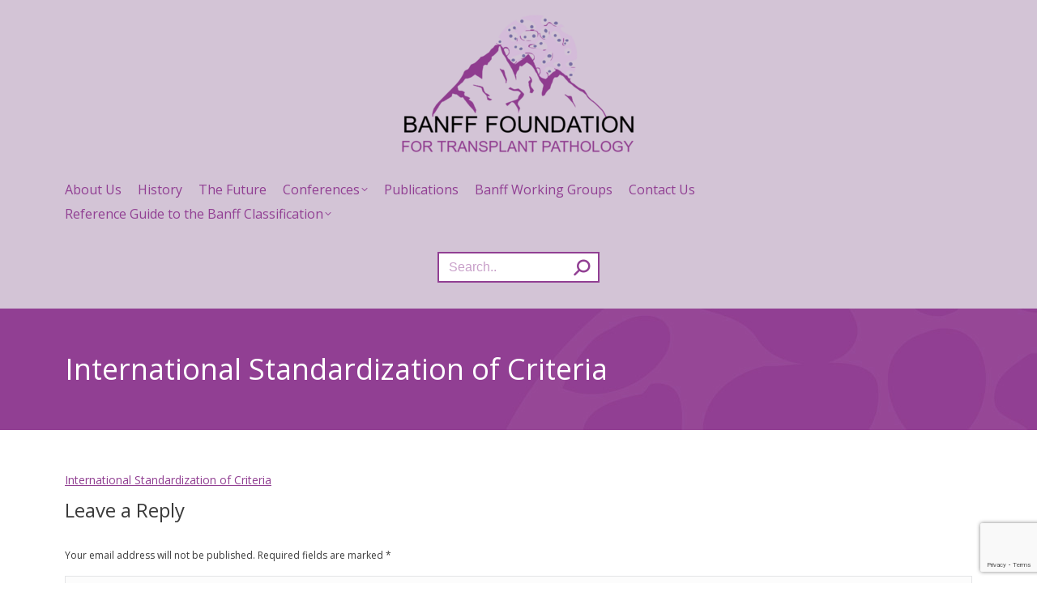

--- FILE ---
content_type: text/html; charset=UTF-8
request_url: https://banfffoundation.org/publications/international-standardiation-of-criteria/
body_size: 12739
content:
<!DOCTYPE html>
<!--[if !(IE 6) | !(IE 7) | !(IE 8)  ]><!-->
<html lang="en-US" class="no-js">
<!--<![endif]-->
<head>
	<meta charset="UTF-8" />
				<meta name="viewport" content="width=device-width, initial-scale=1, maximum-scale=1, user-scalable=0"/>
			<meta name="theme-color" content="#913f92"/>	<link rel="profile" href="https://gmpg.org/xfn/11" />
	<meta name='robots' content='index, follow, max-image-preview:large, max-snippet:-1, max-video-preview:-1' />

	<!-- This site is optimized with the Yoast SEO plugin v26.8 - https://yoast.com/product/yoast-seo-wordpress/ -->
	<title>International Standardization of Criteria - BANFF</title>
	<link rel="canonical" href="https://banfffoundation.org/publications/international-standardiation-of-criteria/" />
	<meta property="og:locale" content="en_US" />
	<meta property="og:type" content="article" />
	<meta property="og:title" content="International Standardization of Criteria - BANFF" />
	<meta property="og:description" content="International Standardization of Criteria" />
	<meta property="og:url" content="https://banfffoundation.org/publications/international-standardiation-of-criteria/" />
	<meta property="og:site_name" content="BANFF" />
	<meta property="article:modified_time" content="2022-02-01T15:53:28+00:00" />
	<script type="application/ld+json" class="yoast-schema-graph">{"@context":"https://schema.org","@graph":[{"@type":"WebPage","@id":"https://banfffoundation.org/publications/international-standardiation-of-criteria/","url":"https://banfffoundation.org/publications/international-standardiation-of-criteria/","name":"International Standardization of Criteria - BANFF","isPartOf":{"@id":"https://banfffoundation.org/#website"},"primaryImageOfPage":{"@id":"https://banfffoundation.org/publications/international-standardiation-of-criteria/#primaryimage"},"image":{"@id":"https://banfffoundation.org/publications/international-standardiation-of-criteria/#primaryimage"},"thumbnailUrl":"","datePublished":"2022-02-01T12:16:38+00:00","dateModified":"2022-02-01T15:53:28+00:00","breadcrumb":{"@id":"https://banfffoundation.org/publications/international-standardiation-of-criteria/#breadcrumb"},"inLanguage":"en-US","potentialAction":[{"@type":"ReadAction","target":["https://banfffoundation.org/publications/international-standardiation-of-criteria/"]}]},{"@type":"ImageObject","inLanguage":"en-US","@id":"https://banfffoundation.org/publications/international-standardiation-of-criteria/#primaryimage","url":"","contentUrl":""},{"@type":"BreadcrumbList","@id":"https://banfffoundation.org/publications/international-standardiation-of-criteria/#breadcrumb","itemListElement":[{"@type":"ListItem","position":1,"name":"Home","item":"https://banfffoundation.org/"},{"@type":"ListItem","position":2,"name":"Publications","item":"https://banfffoundation.org/publications/"},{"@type":"ListItem","position":3,"name":"International Standardization of Criteria"}]},{"@type":"WebSite","@id":"https://banfffoundation.org/#website","url":"https://banfffoundation.org/","name":"BANFF","description":"Foundation for Allograft Pathology","potentialAction":[{"@type":"SearchAction","target":{"@type":"EntryPoint","urlTemplate":"https://banfffoundation.org/?s={search_term_string}"},"query-input":{"@type":"PropertyValueSpecification","valueRequired":true,"valueName":"search_term_string"}}],"inLanguage":"en-US"}]}</script>
	<!-- / Yoast SEO plugin. -->


<link rel='dns-prefetch' href='//fonts.googleapis.com' />
<link rel="alternate" type="application/rss+xml" title="BANFF &raquo; Feed" href="https://banfffoundation.org/feed/" />
<link rel="alternate" type="application/rss+xml" title="BANFF &raquo; Comments Feed" href="https://banfffoundation.org/comments/feed/" />
<link rel="alternate" type="application/rss+xml" title="BANFF &raquo; International Standardization of Criteria Comments Feed" href="https://banfffoundation.org/publications/international-standardiation-of-criteria/feed/" />
<link rel="alternate" title="oEmbed (JSON)" type="application/json+oembed" href="https://banfffoundation.org/wp-json/oembed/1.0/embed?url=https%3A%2F%2Fbanfffoundation.org%2Fpublications%2Finternational-standardiation-of-criteria%2F" />
<link rel="alternate" title="oEmbed (XML)" type="text/xml+oembed" href="https://banfffoundation.org/wp-json/oembed/1.0/embed?url=https%3A%2F%2Fbanfffoundation.org%2Fpublications%2Finternational-standardiation-of-criteria%2F&#038;format=xml" />
<style id='wp-img-auto-sizes-contain-inline-css'>
img:is([sizes=auto i],[sizes^="auto," i]){contain-intrinsic-size:3000px 1500px}
/*# sourceURL=wp-img-auto-sizes-contain-inline-css */
</style>
<style id='wp-emoji-styles-inline-css'>

	img.wp-smiley, img.emoji {
		display: inline !important;
		border: none !important;
		box-shadow: none !important;
		height: 1em !important;
		width: 1em !important;
		margin: 0 0.07em !important;
		vertical-align: -0.1em !important;
		background: none !important;
		padding: 0 !important;
	}
/*# sourceURL=wp-emoji-styles-inline-css */
</style>
<style id='wp-block-library-inline-css'>
:root{--wp-block-synced-color:#7a00df;--wp-block-synced-color--rgb:122,0,223;--wp-bound-block-color:var(--wp-block-synced-color);--wp-editor-canvas-background:#ddd;--wp-admin-theme-color:#007cba;--wp-admin-theme-color--rgb:0,124,186;--wp-admin-theme-color-darker-10:#006ba1;--wp-admin-theme-color-darker-10--rgb:0,107,160.5;--wp-admin-theme-color-darker-20:#005a87;--wp-admin-theme-color-darker-20--rgb:0,90,135;--wp-admin-border-width-focus:2px}@media (min-resolution:192dpi){:root{--wp-admin-border-width-focus:1.5px}}.wp-element-button{cursor:pointer}:root .has-very-light-gray-background-color{background-color:#eee}:root .has-very-dark-gray-background-color{background-color:#313131}:root .has-very-light-gray-color{color:#eee}:root .has-very-dark-gray-color{color:#313131}:root .has-vivid-green-cyan-to-vivid-cyan-blue-gradient-background{background:linear-gradient(135deg,#00d084,#0693e3)}:root .has-purple-crush-gradient-background{background:linear-gradient(135deg,#34e2e4,#4721fb 50%,#ab1dfe)}:root .has-hazy-dawn-gradient-background{background:linear-gradient(135deg,#faaca8,#dad0ec)}:root .has-subdued-olive-gradient-background{background:linear-gradient(135deg,#fafae1,#67a671)}:root .has-atomic-cream-gradient-background{background:linear-gradient(135deg,#fdd79a,#004a59)}:root .has-nightshade-gradient-background{background:linear-gradient(135deg,#330968,#31cdcf)}:root .has-midnight-gradient-background{background:linear-gradient(135deg,#020381,#2874fc)}:root{--wp--preset--font-size--normal:16px;--wp--preset--font-size--huge:42px}.has-regular-font-size{font-size:1em}.has-larger-font-size{font-size:2.625em}.has-normal-font-size{font-size:var(--wp--preset--font-size--normal)}.has-huge-font-size{font-size:var(--wp--preset--font-size--huge)}.has-text-align-center{text-align:center}.has-text-align-left{text-align:left}.has-text-align-right{text-align:right}.has-fit-text{white-space:nowrap!important}#end-resizable-editor-section{display:none}.aligncenter{clear:both}.items-justified-left{justify-content:flex-start}.items-justified-center{justify-content:center}.items-justified-right{justify-content:flex-end}.items-justified-space-between{justify-content:space-between}.screen-reader-text{border:0;clip-path:inset(50%);height:1px;margin:-1px;overflow:hidden;padding:0;position:absolute;width:1px;word-wrap:normal!important}.screen-reader-text:focus{background-color:#ddd;clip-path:none;color:#444;display:block;font-size:1em;height:auto;left:5px;line-height:normal;padding:15px 23px 14px;text-decoration:none;top:5px;width:auto;z-index:100000}html :where(.has-border-color){border-style:solid}html :where([style*=border-top-color]){border-top-style:solid}html :where([style*=border-right-color]){border-right-style:solid}html :where([style*=border-bottom-color]){border-bottom-style:solid}html :where([style*=border-left-color]){border-left-style:solid}html :where([style*=border-width]){border-style:solid}html :where([style*=border-top-width]){border-top-style:solid}html :where([style*=border-right-width]){border-right-style:solid}html :where([style*=border-bottom-width]){border-bottom-style:solid}html :where([style*=border-left-width]){border-left-style:solid}html :where(img[class*=wp-image-]){height:auto;max-width:100%}:where(figure){margin:0 0 1em}html :where(.is-position-sticky){--wp-admin--admin-bar--position-offset:var(--wp-admin--admin-bar--height,0px)}@media screen and (max-width:600px){html :where(.is-position-sticky){--wp-admin--admin-bar--position-offset:0px}}

/*# sourceURL=wp-block-library-inline-css */
</style><style id='global-styles-inline-css'>
:root{--wp--preset--aspect-ratio--square: 1;--wp--preset--aspect-ratio--4-3: 4/3;--wp--preset--aspect-ratio--3-4: 3/4;--wp--preset--aspect-ratio--3-2: 3/2;--wp--preset--aspect-ratio--2-3: 2/3;--wp--preset--aspect-ratio--16-9: 16/9;--wp--preset--aspect-ratio--9-16: 9/16;--wp--preset--color--black: #000000;--wp--preset--color--cyan-bluish-gray: #abb8c3;--wp--preset--color--white: #FFF;--wp--preset--color--pale-pink: #f78da7;--wp--preset--color--vivid-red: #cf2e2e;--wp--preset--color--luminous-vivid-orange: #ff6900;--wp--preset--color--luminous-vivid-amber: #fcb900;--wp--preset--color--light-green-cyan: #7bdcb5;--wp--preset--color--vivid-green-cyan: #00d084;--wp--preset--color--pale-cyan-blue: #8ed1fc;--wp--preset--color--vivid-cyan-blue: #0693e3;--wp--preset--color--vivid-purple: #9b51e0;--wp--preset--color--accent: #913f92;--wp--preset--color--dark-gray: #111;--wp--preset--color--light-gray: #767676;--wp--preset--gradient--vivid-cyan-blue-to-vivid-purple: linear-gradient(135deg,rgb(6,147,227) 0%,rgb(155,81,224) 100%);--wp--preset--gradient--light-green-cyan-to-vivid-green-cyan: linear-gradient(135deg,rgb(122,220,180) 0%,rgb(0,208,130) 100%);--wp--preset--gradient--luminous-vivid-amber-to-luminous-vivid-orange: linear-gradient(135deg,rgb(252,185,0) 0%,rgb(255,105,0) 100%);--wp--preset--gradient--luminous-vivid-orange-to-vivid-red: linear-gradient(135deg,rgb(255,105,0) 0%,rgb(207,46,46) 100%);--wp--preset--gradient--very-light-gray-to-cyan-bluish-gray: linear-gradient(135deg,rgb(238,238,238) 0%,rgb(169,184,195) 100%);--wp--preset--gradient--cool-to-warm-spectrum: linear-gradient(135deg,rgb(74,234,220) 0%,rgb(151,120,209) 20%,rgb(207,42,186) 40%,rgb(238,44,130) 60%,rgb(251,105,98) 80%,rgb(254,248,76) 100%);--wp--preset--gradient--blush-light-purple: linear-gradient(135deg,rgb(255,206,236) 0%,rgb(152,150,240) 100%);--wp--preset--gradient--blush-bordeaux: linear-gradient(135deg,rgb(254,205,165) 0%,rgb(254,45,45) 50%,rgb(107,0,62) 100%);--wp--preset--gradient--luminous-dusk: linear-gradient(135deg,rgb(255,203,112) 0%,rgb(199,81,192) 50%,rgb(65,88,208) 100%);--wp--preset--gradient--pale-ocean: linear-gradient(135deg,rgb(255,245,203) 0%,rgb(182,227,212) 50%,rgb(51,167,181) 100%);--wp--preset--gradient--electric-grass: linear-gradient(135deg,rgb(202,248,128) 0%,rgb(113,206,126) 100%);--wp--preset--gradient--midnight: linear-gradient(135deg,rgb(2,3,129) 0%,rgb(40,116,252) 100%);--wp--preset--font-size--small: 13px;--wp--preset--font-size--medium: 20px;--wp--preset--font-size--large: 36px;--wp--preset--font-size--x-large: 42px;--wp--preset--spacing--20: 0.44rem;--wp--preset--spacing--30: 0.67rem;--wp--preset--spacing--40: 1rem;--wp--preset--spacing--50: 1.5rem;--wp--preset--spacing--60: 2.25rem;--wp--preset--spacing--70: 3.38rem;--wp--preset--spacing--80: 5.06rem;--wp--preset--shadow--natural: 6px 6px 9px rgba(0, 0, 0, 0.2);--wp--preset--shadow--deep: 12px 12px 50px rgba(0, 0, 0, 0.4);--wp--preset--shadow--sharp: 6px 6px 0px rgba(0, 0, 0, 0.2);--wp--preset--shadow--outlined: 6px 6px 0px -3px rgb(255, 255, 255), 6px 6px rgb(0, 0, 0);--wp--preset--shadow--crisp: 6px 6px 0px rgb(0, 0, 0);}:root :where(.is-layout-flow) > :first-child{margin-block-start: 0;}:root :where(.is-layout-flow) > :last-child{margin-block-end: 0;}:root :where(.is-layout-flow) > *{margin-block-start: 24px;margin-block-end: 0;}:root :where(.is-layout-constrained) > :first-child{margin-block-start: 0;}:root :where(.is-layout-constrained) > :last-child{margin-block-end: 0;}:root :where(.is-layout-constrained) > *{margin-block-start: 24px;margin-block-end: 0;}:root :where(.is-layout-flex){gap: 24px;}:root :where(.is-layout-grid){gap: 24px;}body .is-layout-flex{display: flex;}.is-layout-flex{flex-wrap: wrap;align-items: center;}.is-layout-flex > :is(*, div){margin: 0;}body .is-layout-grid{display: grid;}.is-layout-grid > :is(*, div){margin: 0;}.has-black-color{color: var(--wp--preset--color--black) !important;}.has-cyan-bluish-gray-color{color: var(--wp--preset--color--cyan-bluish-gray) !important;}.has-white-color{color: var(--wp--preset--color--white) !important;}.has-pale-pink-color{color: var(--wp--preset--color--pale-pink) !important;}.has-vivid-red-color{color: var(--wp--preset--color--vivid-red) !important;}.has-luminous-vivid-orange-color{color: var(--wp--preset--color--luminous-vivid-orange) !important;}.has-luminous-vivid-amber-color{color: var(--wp--preset--color--luminous-vivid-amber) !important;}.has-light-green-cyan-color{color: var(--wp--preset--color--light-green-cyan) !important;}.has-vivid-green-cyan-color{color: var(--wp--preset--color--vivid-green-cyan) !important;}.has-pale-cyan-blue-color{color: var(--wp--preset--color--pale-cyan-blue) !important;}.has-vivid-cyan-blue-color{color: var(--wp--preset--color--vivid-cyan-blue) !important;}.has-vivid-purple-color{color: var(--wp--preset--color--vivid-purple) !important;}.has-accent-color{color: var(--wp--preset--color--accent) !important;}.has-dark-gray-color{color: var(--wp--preset--color--dark-gray) !important;}.has-light-gray-color{color: var(--wp--preset--color--light-gray) !important;}.has-black-background-color{background-color: var(--wp--preset--color--black) !important;}.has-cyan-bluish-gray-background-color{background-color: var(--wp--preset--color--cyan-bluish-gray) !important;}.has-white-background-color{background-color: var(--wp--preset--color--white) !important;}.has-pale-pink-background-color{background-color: var(--wp--preset--color--pale-pink) !important;}.has-vivid-red-background-color{background-color: var(--wp--preset--color--vivid-red) !important;}.has-luminous-vivid-orange-background-color{background-color: var(--wp--preset--color--luminous-vivid-orange) !important;}.has-luminous-vivid-amber-background-color{background-color: var(--wp--preset--color--luminous-vivid-amber) !important;}.has-light-green-cyan-background-color{background-color: var(--wp--preset--color--light-green-cyan) !important;}.has-vivid-green-cyan-background-color{background-color: var(--wp--preset--color--vivid-green-cyan) !important;}.has-pale-cyan-blue-background-color{background-color: var(--wp--preset--color--pale-cyan-blue) !important;}.has-vivid-cyan-blue-background-color{background-color: var(--wp--preset--color--vivid-cyan-blue) !important;}.has-vivid-purple-background-color{background-color: var(--wp--preset--color--vivid-purple) !important;}.has-accent-background-color{background-color: var(--wp--preset--color--accent) !important;}.has-dark-gray-background-color{background-color: var(--wp--preset--color--dark-gray) !important;}.has-light-gray-background-color{background-color: var(--wp--preset--color--light-gray) !important;}.has-black-border-color{border-color: var(--wp--preset--color--black) !important;}.has-cyan-bluish-gray-border-color{border-color: var(--wp--preset--color--cyan-bluish-gray) !important;}.has-white-border-color{border-color: var(--wp--preset--color--white) !important;}.has-pale-pink-border-color{border-color: var(--wp--preset--color--pale-pink) !important;}.has-vivid-red-border-color{border-color: var(--wp--preset--color--vivid-red) !important;}.has-luminous-vivid-orange-border-color{border-color: var(--wp--preset--color--luminous-vivid-orange) !important;}.has-luminous-vivid-amber-border-color{border-color: var(--wp--preset--color--luminous-vivid-amber) !important;}.has-light-green-cyan-border-color{border-color: var(--wp--preset--color--light-green-cyan) !important;}.has-vivid-green-cyan-border-color{border-color: var(--wp--preset--color--vivid-green-cyan) !important;}.has-pale-cyan-blue-border-color{border-color: var(--wp--preset--color--pale-cyan-blue) !important;}.has-vivid-cyan-blue-border-color{border-color: var(--wp--preset--color--vivid-cyan-blue) !important;}.has-vivid-purple-border-color{border-color: var(--wp--preset--color--vivid-purple) !important;}.has-accent-border-color{border-color: var(--wp--preset--color--accent) !important;}.has-dark-gray-border-color{border-color: var(--wp--preset--color--dark-gray) !important;}.has-light-gray-border-color{border-color: var(--wp--preset--color--light-gray) !important;}.has-vivid-cyan-blue-to-vivid-purple-gradient-background{background: var(--wp--preset--gradient--vivid-cyan-blue-to-vivid-purple) !important;}.has-light-green-cyan-to-vivid-green-cyan-gradient-background{background: var(--wp--preset--gradient--light-green-cyan-to-vivid-green-cyan) !important;}.has-luminous-vivid-amber-to-luminous-vivid-orange-gradient-background{background: var(--wp--preset--gradient--luminous-vivid-amber-to-luminous-vivid-orange) !important;}.has-luminous-vivid-orange-to-vivid-red-gradient-background{background: var(--wp--preset--gradient--luminous-vivid-orange-to-vivid-red) !important;}.has-very-light-gray-to-cyan-bluish-gray-gradient-background{background: var(--wp--preset--gradient--very-light-gray-to-cyan-bluish-gray) !important;}.has-cool-to-warm-spectrum-gradient-background{background: var(--wp--preset--gradient--cool-to-warm-spectrum) !important;}.has-blush-light-purple-gradient-background{background: var(--wp--preset--gradient--blush-light-purple) !important;}.has-blush-bordeaux-gradient-background{background: var(--wp--preset--gradient--blush-bordeaux) !important;}.has-luminous-dusk-gradient-background{background: var(--wp--preset--gradient--luminous-dusk) !important;}.has-pale-ocean-gradient-background{background: var(--wp--preset--gradient--pale-ocean) !important;}.has-electric-grass-gradient-background{background: var(--wp--preset--gradient--electric-grass) !important;}.has-midnight-gradient-background{background: var(--wp--preset--gradient--midnight) !important;}.has-small-font-size{font-size: var(--wp--preset--font-size--small) !important;}.has-medium-font-size{font-size: var(--wp--preset--font-size--medium) !important;}.has-large-font-size{font-size: var(--wp--preset--font-size--large) !important;}.has-x-large-font-size{font-size: var(--wp--preset--font-size--x-large) !important;}
/*# sourceURL=global-styles-inline-css */
</style>

<style id='classic-theme-styles-inline-css'>
/*! This file is auto-generated */
.wp-block-button__link{color:#fff;background-color:#32373c;border-radius:9999px;box-shadow:none;text-decoration:none;padding:calc(.667em + 2px) calc(1.333em + 2px);font-size:1.125em}.wp-block-file__button{background:#32373c;color:#fff;text-decoration:none}
/*# sourceURL=/wp-includes/css/classic-themes.min.css */
</style>
<link rel='stylesheet' id='contact-form-7-css' href='https://banfffoundation.org/wp-content/plugins/contact-form-7/includes/css/styles.css?ver=6.1.4' media='all' />
<link rel='stylesheet' id='wpsm_ac-font-awesome-front-css' href='https://banfffoundation.org/wp-content/plugins/responsive-accordion-and-collapse/css/font-awesome/css/font-awesome.min.css?ver=6.9' media='all' />
<link rel='stylesheet' id='wpsm_ac_bootstrap-front-css' href='https://banfffoundation.org/wp-content/plugins/responsive-accordion-and-collapse/css/bootstrap-front.css?ver=6.9' media='all' />
<link rel='stylesheet' id='the7-font-css' href='https://banfffoundation.org/wp-content/themes/dt-the7/fonts/icomoon-the7-font/icomoon-the7-font.min.css?ver=14.0.2.1' media='all' />
<link rel='stylesheet' id='the7-awesome-fonts-css' href='https://banfffoundation.org/wp-content/themes/dt-the7/fonts/FontAwesome/css/all.min.css?ver=14.0.2.1' media='all' />
<link rel='stylesheet' id='the7-awesome-fonts-back-css' href='https://banfffoundation.org/wp-content/themes/dt-the7/fonts/FontAwesome/back-compat.min.css?ver=14.0.2.1' media='all' />
<link rel='stylesheet' id='the7-Defaults-css' href='https://banfffoundation.org/wp-content/uploads/smile_fonts/Defaults/Defaults.css?ver=6.9' media='all' />
<link rel='stylesheet' id='dt-web-fonts-css' href='https://fonts.googleapis.com/css?family=Open+Sans:400,600,700%7CRaleway:400,600,700' media='all' />
<link rel='stylesheet' id='dt-main-css' href='https://banfffoundation.org/wp-content/themes/dt-the7/css/main.min.css?ver=14.0.2.1' media='all' />
<style id='dt-main-inline-css'>
body #load {
  display: block;
  height: 100%;
  overflow: hidden;
  position: fixed;
  width: 100%;
  z-index: 9901;
  opacity: 1;
  visibility: visible;
  transition: all .35s ease-out;
}
.load-wrap {
  width: 100%;
  height: 100%;
  background-position: center center;
  background-repeat: no-repeat;
  text-align: center;
  display: -ms-flexbox;
  display: -ms-flex;
  display: flex;
  -ms-align-items: center;
  -ms-flex-align: center;
  align-items: center;
  -ms-flex-flow: column wrap;
  flex-flow: column wrap;
  -ms-flex-pack: center;
  -ms-justify-content: center;
  justify-content: center;
}
.load-wrap > svg {
  position: absolute;
  top: 50%;
  left: 50%;
  transform: translate(-50%,-50%);
}
#load {
  background: var(--the7-elementor-beautiful-loading-bg,#913f92);
  --the7-beautiful-spinner-color2: var(--the7-beautiful-spinner-color,#ffffff);
}

/*# sourceURL=dt-main-inline-css */
</style>
<link rel='stylesheet' id='the7-custom-scrollbar-css' href='https://banfffoundation.org/wp-content/themes/dt-the7/lib/custom-scrollbar/custom-scrollbar.min.css?ver=14.0.2.1' media='all' />
<link rel='stylesheet' id='the7-wpbakery-css' href='https://banfffoundation.org/wp-content/themes/dt-the7/css/wpbakery.min.css?ver=14.0.2.1' media='all' />
<link rel='stylesheet' id='the7-css-vars-css' href='https://banfffoundation.org/wp-content/uploads/the7-css/css-vars.css?ver=928579aa6fec' media='all' />
<link rel='stylesheet' id='dt-custom-css' href='https://banfffoundation.org/wp-content/uploads/the7-css/custom.css?ver=928579aa6fec' media='all' />
<link rel='stylesheet' id='dt-media-css' href='https://banfffoundation.org/wp-content/uploads/the7-css/media.css?ver=928579aa6fec' media='all' />
<link rel='stylesheet' id='the7-mega-menu-css' href='https://banfffoundation.org/wp-content/uploads/the7-css/mega-menu.css?ver=928579aa6fec' media='all' />
<link rel='stylesheet' id='style-css' href='https://banfffoundation.org/wp-content/themes/choice-child/style.css?ver=14.0.2.1' media='all' />
<script src="https://banfffoundation.org/wp-includes/js/jquery/jquery.min.js?ver=3.7.1" id="jquery-core-js"></script>
<script src="https://banfffoundation.org/wp-includes/js/jquery/jquery-migrate.min.js?ver=3.4.1" id="jquery-migrate-js"></script>
<script src="//banfffoundation.org/wp-content/plugins/revslider/sr6/assets/js/rbtools.min.js?ver=6.7.38" async id="tp-tools-js"></script>
<script src="//banfffoundation.org/wp-content/plugins/revslider/sr6/assets/js/rs6.min.js?ver=6.7.38" async id="revmin-js"></script>
<script id="dt-above-fold-js-extra">
var dtLocal = {"themeUrl":"https://banfffoundation.org/wp-content/themes/dt-the7","passText":"To view this protected post, enter the password below:","moreButtonText":{"loading":"Loading...","loadMore":"Load more"},"postID":"1082","ajaxurl":"https://banfffoundation.org/wp-admin/admin-ajax.php","REST":{"baseUrl":"https://banfffoundation.org/wp-json/the7/v1","endpoints":{"sendMail":"/send-mail"}},"contactMessages":{"required":"One or more fields have an error. Please check and try again.","terms":"Please accept the privacy policy.","fillTheCaptchaError":"Please, fill the captcha."},"captchaSiteKey":"","ajaxNonce":"10ff586e2a","pageData":{"type":"page","template":"page","layout":null},"themeSettings":{"smoothScroll":"off","lazyLoading":false,"desktopHeader":{"height":140},"ToggleCaptionEnabled":"disabled","ToggleCaption":"Navigation","floatingHeader":{"showAfter":150,"showMenu":false,"height":100,"logo":{"showLogo":true,"html":"\u003Cimg class=\" preload-me\" src=\"https://banfffoundation.org/wp-content/uploads/2025/04/FreeSample-Vectorizer-io-logo_ba.png\" srcset=\"https://banfffoundation.org/wp-content/uploads/2025/04/FreeSample-Vectorizer-io-logo_ba.png 295w, https://banfffoundation.org/wp-content/uploads/2025/04/FreeSample-Vectorizer-io-logo_banff_4cneu.png 591w\" width=\"295\" height=\"183\"   sizes=\"295px\" alt=\"BANFF\" /\u003E","url":"https://banfffoundation.org/"}},"topLine":{"floatingTopLine":{"logo":{"showLogo":false,"html":""}}},"mobileHeader":{"firstSwitchPoint":900,"secondSwitchPoint":400,"firstSwitchPointHeight":150,"secondSwitchPointHeight":100,"mobileToggleCaptionEnabled":"disabled","mobileToggleCaption":"Menu"},"stickyMobileHeaderFirstSwitch":{"logo":{"html":"\u003Cimg class=\" preload-me\" src=\"https://banfffoundation.org/wp-content/uploads/2025/04/FreeSample-Vectorizer-io-logo_ba.png\" srcset=\"https://banfffoundation.org/wp-content/uploads/2025/04/FreeSample-Vectorizer-io-logo_ba.png 295w, https://banfffoundation.org/wp-content/uploads/2025/04/FreeSample-Vectorizer-io-logo_banff_4cneu.png 591w\" width=\"295\" height=\"183\"   sizes=\"295px\" alt=\"BANFF\" /\u003E"}},"stickyMobileHeaderSecondSwitch":{"logo":{"html":"\u003Cimg class=\" preload-me\" src=\"https://banfffoundation.org/wp-content/uploads/2025/04/FreeSample-Vectorizer-io-logo_ba.png\" srcset=\"https://banfffoundation.org/wp-content/uploads/2025/04/FreeSample-Vectorizer-io-logo_ba.png 295w, https://banfffoundation.org/wp-content/uploads/2025/04/FreeSample-Vectorizer-io-logo_banff_4cneu.png 591w\" width=\"295\" height=\"183\"   sizes=\"295px\" alt=\"BANFF\" /\u003E"}},"sidebar":{"switchPoint":0},"boxedWidth":"1280px"},"VCMobileScreenWidth":"768"};
var dtShare = {"shareButtonText":{"facebook":"Share on Facebook","twitter":"Share on X","pinterest":"Pin it","linkedin":"Share on Linkedin","whatsapp":"Share on Whatsapp"},"overlayOpacity":"85"};
//# sourceURL=dt-above-fold-js-extra
</script>
<script src="https://banfffoundation.org/wp-content/themes/dt-the7/js/above-the-fold.min.js?ver=14.0.2.1" id="dt-above-fold-js"></script>
<script></script><link rel="https://api.w.org/" href="https://banfffoundation.org/wp-json/" /><link rel="alternate" title="JSON" type="application/json" href="https://banfffoundation.org/wp-json/wp/v2/media/1082" /><link rel="EditURI" type="application/rsd+xml" title="RSD" href="https://banfffoundation.org/xmlrpc.php?rsd" />
<meta name="generator" content="WordPress 6.9" />
<link rel='shortlink' href='https://banfffoundation.org/?p=1082' />
<meta name="generator" content="Powered by WPBakery Page Builder - drag and drop page builder for WordPress."/>
<meta name="generator" content="Powered by Slider Revolution 6.7.38 - responsive, Mobile-Friendly Slider Plugin for WordPress with comfortable drag and drop interface." />
<script type="text/javascript" id="the7-loader-script">
document.addEventListener("DOMContentLoaded", function(event) {
	var load = document.getElementById("load");
	if(!load.classList.contains('loader-removed')){
		var removeLoading = setTimeout(function() {
			load.className += " loader-removed";
		}, 300);
	}
});
</script>
		<link rel="icon" href="https://banfffoundation.org/wp-content/uploads/2025/04/FreeSample-Vectorizer-io-logo_ba.png" type="image/png" sizes="16x16"/><script>function setREVStartSize(e){
			//window.requestAnimationFrame(function() {
				window.RSIW = window.RSIW===undefined ? window.innerWidth : window.RSIW;
				window.RSIH = window.RSIH===undefined ? window.innerHeight : window.RSIH;
				try {
					var pw = document.getElementById(e.c).parentNode.offsetWidth,
						newh;
					pw = pw===0 || isNaN(pw) || (e.l=="fullwidth" || e.layout=="fullwidth") ? window.RSIW : pw;
					e.tabw = e.tabw===undefined ? 0 : parseInt(e.tabw);
					e.thumbw = e.thumbw===undefined ? 0 : parseInt(e.thumbw);
					e.tabh = e.tabh===undefined ? 0 : parseInt(e.tabh);
					e.thumbh = e.thumbh===undefined ? 0 : parseInt(e.thumbh);
					e.tabhide = e.tabhide===undefined ? 0 : parseInt(e.tabhide);
					e.thumbhide = e.thumbhide===undefined ? 0 : parseInt(e.thumbhide);
					e.mh = e.mh===undefined || e.mh=="" || e.mh==="auto" ? 0 : parseInt(e.mh,0);
					if(e.layout==="fullscreen" || e.l==="fullscreen")
						newh = Math.max(e.mh,window.RSIH);
					else{
						e.gw = Array.isArray(e.gw) ? e.gw : [e.gw];
						for (var i in e.rl) if (e.gw[i]===undefined || e.gw[i]===0) e.gw[i] = e.gw[i-1];
						e.gh = e.el===undefined || e.el==="" || (Array.isArray(e.el) && e.el.length==0)? e.gh : e.el;
						e.gh = Array.isArray(e.gh) ? e.gh : [e.gh];
						for (var i in e.rl) if (e.gh[i]===undefined || e.gh[i]===0) e.gh[i] = e.gh[i-1];
											
						var nl = new Array(e.rl.length),
							ix = 0,
							sl;
						e.tabw = e.tabhide>=pw ? 0 : e.tabw;
						e.thumbw = e.thumbhide>=pw ? 0 : e.thumbw;
						e.tabh = e.tabhide>=pw ? 0 : e.tabh;
						e.thumbh = e.thumbhide>=pw ? 0 : e.thumbh;
						for (var i in e.rl) nl[i] = e.rl[i]<window.RSIW ? 0 : e.rl[i];
						sl = nl[0];
						for (var i in nl) if (sl>nl[i] && nl[i]>0) { sl = nl[i]; ix=i;}
						var m = pw>(e.gw[ix]+e.tabw+e.thumbw) ? 1 : (pw-(e.tabw+e.thumbw)) / (e.gw[ix]);
						newh =  (e.gh[ix] * m) + (e.tabh + e.thumbh);
					}
					var el = document.getElementById(e.c);
					if (el!==null && el) el.style.height = newh+"px";
					el = document.getElementById(e.c+"_wrapper");
					if (el!==null && el) {
						el.style.height = newh+"px";
						el.style.display = "block";
					}
				} catch(e){
					console.log("Failure at Presize of Slider:" + e)
				}
			//});
		  };</script>
		<style id="wp-custom-css">
			.page-id-742 .wp-block-image figcaption {
    text-align: left;
}

.page-id-742 p {
	color: black;	
}		</style>
		<noscript><style> .wpb_animate_when_almost_visible { opacity: 1; }</style></noscript><script>
  (function(i,s,o,g,r,a,m){i['GoogleAnalyticsObject']=r;i[r]=i[r]||function(){
  (i[r].q=i[r].q||[]).push(arguments)},i[r].l=1*new Date();a=s.createElement(o),
  m=s.getElementsByTagName(o)[0];a.async=1;a.src=g;m.parentNode.insertBefore(a,m)
  })(window,document,'script','//www.google-analytics.com/analytics.js','ga');

  ga('create', 'UA-55833055-51', 'auto');
  ga('require', 'displayfeatures');
  ga('send', 'pageview');

</script><link rel='stylesheet' id='rs-plugin-settings-css' href='//banfffoundation.org/wp-content/plugins/revslider/sr6/assets/css/rs6.css?ver=6.7.38' media='all' />
<style id='rs-plugin-settings-inline-css'>
.tp-caption a{color:#ff7302;text-shadow:none;-webkit-transition:all 0.2s ease-out;-moz-transition:all 0.2s ease-out;-o-transition:all 0.2s ease-out;-ms-transition:all 0.2s ease-out}.tp-caption a:hover{color:#ffa902}
/*# sourceURL=rs-plugin-settings-inline-css */
</style>
</head>
<body id="the7-body" class="attachment wp-singular attachment-template-default attachmentid-1082 attachment-pdf wp-embed-responsive wp-theme-dt-the7 wp-child-theme-choice-child dt-responsive-on right-mobile-menu-close-icon ouside-menu-close-icon mobile-hamburger-close-bg-enable mobile-hamburger-close-bg-hover-enable  fade-medium-mobile-menu-close-icon fade-medium-menu-close-icon srcset-enabled btn-flat custom-btn-color custom-btn-hover-color floating-mobile-menu-icon top-header first-switch-logo-right first-switch-menu-left second-switch-logo-right second-switch-menu-left layzr-loading-on popup-message-style the7-ver-14.0.2.1 dt-fa-compatibility wpb-js-composer js-comp-ver-8.7.2 vc_responsive">
<!-- The7 14.0.2.1 -->
<div id="load" class="spinner-loader">
	<div class="load-wrap"><style type="text/css">
    [class*="the7-spinner-animate-"]{
        animation: spinner-animation 1s cubic-bezier(1,1,1,1) infinite;
        x:46.5px;
        y:40px;
        width:7px;
        height:20px;
        fill:var(--the7-beautiful-spinner-color2);
        opacity: 0.2;
    }
    .the7-spinner-animate-2{
        animation-delay: 0.083s;
    }
    .the7-spinner-animate-3{
        animation-delay: 0.166s;
    }
    .the7-spinner-animate-4{
         animation-delay: 0.25s;
    }
    .the7-spinner-animate-5{
         animation-delay: 0.33s;
    }
    .the7-spinner-animate-6{
         animation-delay: 0.416s;
    }
    .the7-spinner-animate-7{
         animation-delay: 0.5s;
    }
    .the7-spinner-animate-8{
         animation-delay: 0.58s;
    }
    .the7-spinner-animate-9{
         animation-delay: 0.666s;
    }
    .the7-spinner-animate-10{
         animation-delay: 0.75s;
    }
    .the7-spinner-animate-11{
        animation-delay: 0.83s;
    }
    .the7-spinner-animate-12{
        animation-delay: 0.916s;
    }
    @keyframes spinner-animation{
        from {
            opacity: 1;
        }
        to{
            opacity: 0;
        }
    }
</style>
<svg width="75px" height="75px" xmlns="http://www.w3.org/2000/svg" viewBox="0 0 100 100" preserveAspectRatio="xMidYMid">
	<rect class="the7-spinner-animate-1" rx="5" ry="5" transform="rotate(0 50 50) translate(0 -30)"></rect>
	<rect class="the7-spinner-animate-2" rx="5" ry="5" transform="rotate(30 50 50) translate(0 -30)"></rect>
	<rect class="the7-spinner-animate-3" rx="5" ry="5" transform="rotate(60 50 50) translate(0 -30)"></rect>
	<rect class="the7-spinner-animate-4" rx="5" ry="5" transform="rotate(90 50 50) translate(0 -30)"></rect>
	<rect class="the7-spinner-animate-5" rx="5" ry="5" transform="rotate(120 50 50) translate(0 -30)"></rect>
	<rect class="the7-spinner-animate-6" rx="5" ry="5" transform="rotate(150 50 50) translate(0 -30)"></rect>
	<rect class="the7-spinner-animate-7" rx="5" ry="5" transform="rotate(180 50 50) translate(0 -30)"></rect>
	<rect class="the7-spinner-animate-8" rx="5" ry="5" transform="rotate(210 50 50) translate(0 -30)"></rect>
	<rect class="the7-spinner-animate-9" rx="5" ry="5" transform="rotate(240 50 50) translate(0 -30)"></rect>
	<rect class="the7-spinner-animate-10" rx="5" ry="5" transform="rotate(270 50 50) translate(0 -30)"></rect>
	<rect class="the7-spinner-animate-11" rx="5" ry="5" transform="rotate(300 50 50) translate(0 -30)"></rect>
	<rect class="the7-spinner-animate-12" rx="5" ry="5" transform="rotate(330 50 50) translate(0 -30)"></rect>
</svg></div>
</div>
<div id="page" >
	<a class="skip-link screen-reader-text" href="#content">Skip to content</a>

<div class="masthead classic-header center logo-center widgets shadow-mobile-header-decoration small-mobile-menu-icon mobile-menu-icon-bg-on mobile-menu-icon-hover-bg-on dt-parent-menu-clickable show-sub-menu-on-hover" >

	<div class="top-bar line-content top-bar-empty">
	<div class="top-bar-bg" ></div>
	<div class="mini-widgets left-widgets"></div><div class="mini-widgets right-widgets"></div></div>

	<header class="header-bar" role="banner">

		<div class="branding">
	<div id="site-title" class="assistive-text">BANFF</div>
	<div id="site-description" class="assistive-text">Foundation for Allograft Pathology</div>
	<a class="same-logo" href="https://banfffoundation.org/"><img class=" preload-me" src="https://banfffoundation.org/wp-content/uploads/2025/04/FreeSample-Vectorizer-io-logo_ba.png" srcset="https://banfffoundation.org/wp-content/uploads/2025/04/FreeSample-Vectorizer-io-logo_ba.png 295w, https://banfffoundation.org/wp-content/uploads/2025/04/FreeSample-Vectorizer-io-logo_banff_4cneu.png 591w" width="295" height="183"   sizes="295px" alt="BANFF" /></a><div class="mini-widgets"></div><div class="mini-widgets"></div></div>

		<nav class="navigation">

			<ul id="primary-menu" class="main-nav level-arrows-on"><li class="menu-item menu-item-type-post_type menu-item-object-page menu-item-576 first depth-0"><a href='https://banfffoundation.org/about-us/' data-level='1'><span class="menu-item-text"><span class="menu-text">About Us</span></span></a></li> <li class="menu-item menu-item-type-post_type menu-item-object-page menu-item-575 depth-0"><a href='https://banfffoundation.org/history/' data-level='1'><span class="menu-item-text"><span class="menu-text">History</span></span></a></li> <li class="menu-item menu-item-type-post_type menu-item-object-page menu-item-648 depth-0"><a href='https://banfffoundation.org/home/predicting-banff-classification-enhanced-technology-will-look-like/' data-level='1'><span class="menu-item-text"><span class="menu-text">The Future</span></span></a></li> <li class="menu-item menu-item-type-post_type menu-item-object-page menu-item-has-children menu-item-574 has-children depth-0"><a href='https://banfffoundation.org/conferences/' data-level='1' aria-haspopup='true' aria-expanded='false'><span class="menu-item-text"><span class="menu-text">Conferences</span></span></a><ul class="sub-nav level-arrows-on" role="group"><li class="menu-item menu-item-type-post_type menu-item-object-page menu-item-1275 first depth-1"><a href='https://banfffoundation.org/banff-2022-page/' data-level='2'><span class="menu-item-text"><span class="menu-text">Banff 2022</span></span></a></li> <li class="menu-item menu-item-type-post_type menu-item-object-page menu-item-1340 depth-1"><a href='https://banfffoundation.org/pittsburgh-2019/' data-level='2'><span class="menu-item-text"><span class="menu-text">Pittsburgh 2019</span></span></a></li> <li class="menu-item menu-item-type-post_type menu-item-object-page menu-item-1127 depth-1"><a href='https://banfffoundation.org/tubulitis-a-fundamental-discovery-of-banff/' data-level='2'><span class="menu-item-text"><span class="menu-text">Tubulitis: A Fundamental Discovery of Banff</span></span></a></li> </ul></li> <li class="menu-item menu-item-type-post_type menu-item-object-page menu-item-572 depth-0"><a href='https://banfffoundation.org/publications/' data-level='1'><span class="menu-item-text"><span class="menu-text">Publications</span></span></a></li> <li class="menu-item menu-item-type-post_type menu-item-object-page menu-item-965 depth-0"><a href='https://banfffoundation.org/digital-pathology-working-group/' data-level='1'><span class="menu-item-text"><span class="menu-text">Banff Working Groups</span></span></a></li> <li class="menu-item menu-item-type-post_type menu-item-object-page menu-item-573 depth-0"><a href='https://banfffoundation.org/contact-us/' data-level='1'><span class="menu-item-text"><span class="menu-text">Contact Us</span></span></a></li> <li class="menu-item menu-item-type-post_type menu-item-object-page menu-item-has-children menu-item-1662 last has-children depth-0"><a href='https://banfffoundation.org/central-repository-for-banff-classification-resources-3/' data-level='1' aria-haspopup='true' aria-expanded='false'><span class="menu-item-text"><span class="menu-text">Reference Guide to the Banff Classification</span></span></a><ul class="sub-nav level-arrows-on" role="group"><li class="menu-item menu-item-type-post_type menu-item-object-page menu-item-1717 first depth-1"><a href='https://banfffoundation.org/central-repository-for-banff-classification-resources-3/' data-level='2'><span class="menu-item-text"><span class="menu-text">Current Version</span></span></a></li> <li class="menu-item menu-item-type-post_type menu-item-object-page menu-item-1715 depth-1"><a href='https://banfffoundation.org/central-repository-for-banff-2019-resources-4/' data-level='2'><span class="menu-item-text"><span class="menu-text">Version 2022-1</span></span></a></li> <li class="menu-item menu-item-type-post_type menu-item-object-page menu-item-1716 depth-1"><a href='https://banfffoundation.org/central-repository-for-banff-2019-resources-2/' data-level='2'><span class="menu-item-text"><span class="menu-text">Version 2019-0</span></span></a></li> </ul></li> </ul>
			<div class="mini-widgets"><div class="mini-search show-on-desktop near-logo-first-switch in-menu-second-switch animate-search-width custom-icon"><form class="searchform mini-widget-searchform" role="search" method="get" action="https://banfffoundation.org/">

	<div class="screen-reader-text">Search:</div>

	
		<input type="text" aria-label="Search" class="field searchform-s" name="s" value="" placeholder="Search.." title="Search form"/>
		<a href="" class="search-icon"  aria-label="Search"><i class="the7-mw-icon-search-bold" aria-hidden="true"></i></a>

			<input type="submit" class="assistive-text searchsubmit" value="Go!"/>
</form>
</div></div>
		</nav>

	</header>

</div>
<div role="navigation" aria-label="Main Menu" class="dt-mobile-header mobile-menu-show-divider">
	<div class="dt-close-mobile-menu-icon" aria-label="Close" role="button" tabindex="0"><div class="close-line-wrap"><span class="close-line"></span><span class="close-line"></span><span class="close-line"></span></div></div>	<ul id="mobile-menu" class="mobile-main-nav">
		<li class="menu-item menu-item-type-post_type menu-item-object-page menu-item-576 first depth-0"><a href='https://banfffoundation.org/about-us/' data-level='1'><span class="menu-item-text"><span class="menu-text">About Us</span></span></a></li> <li class="menu-item menu-item-type-post_type menu-item-object-page menu-item-575 depth-0"><a href='https://banfffoundation.org/history/' data-level='1'><span class="menu-item-text"><span class="menu-text">History</span></span></a></li> <li class="menu-item menu-item-type-post_type menu-item-object-page menu-item-648 depth-0"><a href='https://banfffoundation.org/home/predicting-banff-classification-enhanced-technology-will-look-like/' data-level='1'><span class="menu-item-text"><span class="menu-text">The Future</span></span></a></li> <li class="menu-item menu-item-type-post_type menu-item-object-page menu-item-has-children menu-item-574 has-children depth-0"><a href='https://banfffoundation.org/conferences/' data-level='1' aria-haspopup='true' aria-expanded='false'><span class="menu-item-text"><span class="menu-text">Conferences</span></span></a><ul class="sub-nav level-arrows-on" role="group"><li class="menu-item menu-item-type-post_type menu-item-object-page menu-item-1275 first depth-1"><a href='https://banfffoundation.org/banff-2022-page/' data-level='2'><span class="menu-item-text"><span class="menu-text">Banff 2022</span></span></a></li> <li class="menu-item menu-item-type-post_type menu-item-object-page menu-item-1340 depth-1"><a href='https://banfffoundation.org/pittsburgh-2019/' data-level='2'><span class="menu-item-text"><span class="menu-text">Pittsburgh 2019</span></span></a></li> <li class="menu-item menu-item-type-post_type menu-item-object-page menu-item-1127 depth-1"><a href='https://banfffoundation.org/tubulitis-a-fundamental-discovery-of-banff/' data-level='2'><span class="menu-item-text"><span class="menu-text">Tubulitis: A Fundamental Discovery of Banff</span></span></a></li> </ul></li> <li class="menu-item menu-item-type-post_type menu-item-object-page menu-item-572 depth-0"><a href='https://banfffoundation.org/publications/' data-level='1'><span class="menu-item-text"><span class="menu-text">Publications</span></span></a></li> <li class="menu-item menu-item-type-post_type menu-item-object-page menu-item-965 depth-0"><a href='https://banfffoundation.org/digital-pathology-working-group/' data-level='1'><span class="menu-item-text"><span class="menu-text">Banff Working Groups</span></span></a></li> <li class="menu-item menu-item-type-post_type menu-item-object-page menu-item-573 depth-0"><a href='https://banfffoundation.org/contact-us/' data-level='1'><span class="menu-item-text"><span class="menu-text">Contact Us</span></span></a></li> <li class="menu-item menu-item-type-post_type menu-item-object-page menu-item-has-children menu-item-1662 last has-children depth-0"><a href='https://banfffoundation.org/central-repository-for-banff-classification-resources-3/' data-level='1' aria-haspopup='true' aria-expanded='false'><span class="menu-item-text"><span class="menu-text">Reference Guide to the Banff Classification</span></span></a><ul class="sub-nav level-arrows-on" role="group"><li class="menu-item menu-item-type-post_type menu-item-object-page menu-item-1717 first depth-1"><a href='https://banfffoundation.org/central-repository-for-banff-classification-resources-3/' data-level='2'><span class="menu-item-text"><span class="menu-text">Current Version</span></span></a></li> <li class="menu-item menu-item-type-post_type menu-item-object-page menu-item-1715 depth-1"><a href='https://banfffoundation.org/central-repository-for-banff-2019-resources-4/' data-level='2'><span class="menu-item-text"><span class="menu-text">Version 2022-1</span></span></a></li> <li class="menu-item menu-item-type-post_type menu-item-object-page menu-item-1716 depth-1"><a href='https://banfffoundation.org/central-repository-for-banff-2019-resources-2/' data-level='2'><span class="menu-item-text"><span class="menu-text">Version 2019-0</span></span></a></li> </ul></li> 	</ul>
	<div class='mobile-mini-widgets-in-menu'></div>
</div>

		<div class="page-title content-left solid-bg breadcrumbs-off bg-img-enabled">
			<div class="wf-wrap">

				<div class="page-title-head hgroup"><h1 >International Standardization of Criteria</h1></div>			</div>
		</div>

		

<div id="main" class="sidebar-none sidebar-divider-off">

	
	<div class="main-gradient"></div>
	<div class="wf-wrap">
	<div class="wf-container-main">

	


	<div id="content" class="content" role="main">

		<p class="attachment"><a href='https://banfffoundation.org/wp-content/uploads/2022/02/International-Standardiation-of-Criteria.pdf'>International Standardization of Criteria</a></p>
<span class="cp-load-after-post"></span>
	<div id="comments" class="comments-area">

	
		
		<div id="respond" class="comment-respond">
		<h3 id="reply-title" class="comment-reply-title">Leave a Reply <small><a rel="nofollow" id="cancel-comment-reply-link" href="/publications/international-standardiation-of-criteria/#respond" style="display:none;">Cancel reply</a></small></h3><form action="https://banfffoundation.org/wp-comments-post.php" method="post" id="commentform" class="comment-form"><p class="comment-notes text-small">Your email address will not be published. Required fields are marked <span class="required">*</span></p><p class="comment-form-comment"><label class="assistive-text" for="comment">Comment</label><textarea id="comment" placeholder="Comment" name="comment" cols="45" rows="8" aria-required="true"></textarea></p><div class="form-fields"><span class="comment-form-author"><label class="assistive-text" for="author">Name &#42;</label><input id="author" name="author" type="text" placeholder="Name&#42;" value="" size="30" aria-required="true" /></span>
<span class="comment-form-email"><label class="assistive-text" for="email">Email &#42;</label><input id="email" name="email" type="text" placeholder="Email&#42;" value="" size="30" aria-required="true" /></span>
<span class="comment-form-url"><label class="assistive-text" for="url">Website</label><input id="url" name="url" type="text" placeholder="Website" value="" size="30" /></span></div>
<p class="comment-form-cookies-consent"><input id="wp-comment-cookies-consent" name="wp-comment-cookies-consent" type="checkbox" value="yes"  /><label for="wp-comment-cookies-consent">Save my name, email, and website in this browser for the next time I comment.</label></p>
<p class="form-submit"><input name="submit" type="submit" id="submit" class="submit" value="Post Comment" /> <a href="javascript:void(0);" class="dt-btn dt-btn-m"><span>Post comment</span></a><input type='hidden' name='comment_post_ID' value='1082' id='comment_post_ID' />
<input type='hidden' name='comment_parent' id='comment_parent' value='0' />
</p><p style="display: none;"><input type="hidden" id="akismet_comment_nonce" name="akismet_comment_nonce" value="87aba0a9fa" /></p><p style="display: none !important;" class="akismet-fields-container" data-prefix="ak_"><label>&#916;<textarea name="ak_hp_textarea" cols="45" rows="8" maxlength="100"></textarea></label><input type="hidden" id="ak_js_1" name="ak_js" value="122"/><script>document.getElementById( "ak_js_1" ).setAttribute( "value", ( new Date() ).getTime() );</script></p></form>	</div><!-- #respond -->
	
	</div><!-- #comments .comments-area -->

	</div><!-- #content -->

	


			</div><!-- .wf-container -->
		</div><!-- .wf-wrap -->

	
	</div><!-- #main -->

	


	<!-- !Footer -->
	<footer id="footer" class="footer solid-bg"  role="contentinfo">

		
<!-- !Bottom-bar -->
<div id="bottom-bar" class="full-width-line logo-left">
    <div class="wf-wrap">
        <div class="wf-container-bottom">

			
                <div class="wf-float-left">

					 © Copyright 2026 Banff Foundation for Transplant Pathology. <a href="https://banfffoundation.org/privacy-policy/">Privacy Policy</a>
                </div>

			
            <div class="wf-float-right">

				<div class="mini-nav"><ul id="bottom-menu"><li class="menu-item menu-item-type-post_type menu-item-object-page menu-item-576 first depth-0"><a href='https://banfffoundation.org/about-us/' data-level='1'><span class="menu-item-text"><span class="menu-text">About Us</span></span></a></li> <li class="menu-item menu-item-type-post_type menu-item-object-page menu-item-575 depth-0"><a href='https://banfffoundation.org/history/' data-level='1'><span class="menu-item-text"><span class="menu-text">History</span></span></a></li> <li class="menu-item menu-item-type-post_type menu-item-object-page menu-item-648 depth-0"><a href='https://banfffoundation.org/home/predicting-banff-classification-enhanced-technology-will-look-like/' data-level='1'><span class="menu-item-text"><span class="menu-text">The Future</span></span></a></li> <li class="menu-item menu-item-type-post_type menu-item-object-page menu-item-has-children menu-item-574 has-children depth-0"><a href='https://banfffoundation.org/conferences/' data-level='1' aria-haspopup='true' aria-expanded='false'><span class="menu-item-text"><span class="menu-text">Conferences</span></span></a><ul class="footer-sub-nav level-arrows-on" role="group"><li class="menu-item menu-item-type-post_type menu-item-object-page menu-item-1275 first depth-1"><a href='https://banfffoundation.org/banff-2022-page/' data-level='2'><span class="menu-item-text"><span class="menu-text">Banff 2022</span></span></a></li> <li class="menu-item menu-item-type-post_type menu-item-object-page menu-item-1340 depth-1"><a href='https://banfffoundation.org/pittsburgh-2019/' data-level='2'><span class="menu-item-text"><span class="menu-text">Pittsburgh 2019</span></span></a></li> <li class="menu-item menu-item-type-post_type menu-item-object-page menu-item-1127 depth-1"><a href='https://banfffoundation.org/tubulitis-a-fundamental-discovery-of-banff/' data-level='2'><span class="menu-item-text"><span class="menu-text">Tubulitis: A Fundamental Discovery of Banff</span></span></a></li> </ul></li> <li class="menu-item menu-item-type-post_type menu-item-object-page menu-item-572 depth-0"><a href='https://banfffoundation.org/publications/' data-level='1'><span class="menu-item-text"><span class="menu-text">Publications</span></span></a></li> <li class="menu-item menu-item-type-post_type menu-item-object-page menu-item-965 depth-0"><a href='https://banfffoundation.org/digital-pathology-working-group/' data-level='1'><span class="menu-item-text"><span class="menu-text">Banff Working Groups</span></span></a></li> <li class="menu-item menu-item-type-post_type menu-item-object-page menu-item-573 depth-0"><a href='https://banfffoundation.org/contact-us/' data-level='1'><span class="menu-item-text"><span class="menu-text">Contact Us</span></span></a></li> <li class="menu-item menu-item-type-post_type menu-item-object-page menu-item-has-children menu-item-1662 last has-children depth-0"><a href='https://banfffoundation.org/central-repository-for-banff-classification-resources-3/' data-level='1' aria-haspopup='true' aria-expanded='false'><span class="menu-item-text"><span class="menu-text">Reference Guide to the Banff Classification</span></span></a><ul class="footer-sub-nav level-arrows-on" role="group"><li class="menu-item menu-item-type-post_type menu-item-object-page menu-item-1717 first depth-1"><a href='https://banfffoundation.org/central-repository-for-banff-classification-resources-3/' data-level='2'><span class="menu-item-text"><span class="menu-text">Current Version</span></span></a></li> <li class="menu-item menu-item-type-post_type menu-item-object-page menu-item-1715 depth-1"><a href='https://banfffoundation.org/central-repository-for-banff-2019-resources-4/' data-level='2'><span class="menu-item-text"><span class="menu-text">Version 2022-1</span></span></a></li> <li class="menu-item menu-item-type-post_type menu-item-object-page menu-item-1716 depth-1"><a href='https://banfffoundation.org/central-repository-for-banff-2019-resources-2/' data-level='2'><span class="menu-item-text"><span class="menu-text">Version 2019-0</span></span></a></li> </ul></li> </ul><div class="menu-select"><span class="customSelect1"><span class="customSelectInner">Alternate Menu</span></span></div></div><div class="bottom-text-block"><p><a href="https://choice.marketing" title="Digital Marketing Firm" style="color: #666" target="_blank">Made in Canada by Choice OMG Inc.</a></p>
</div>
            </div>

        </div><!-- .wf-container-bottom -->
    </div><!-- .wf-wrap -->
</div><!-- #bottom-bar -->
	</footer><!-- #footer -->

<a href="#" class="scroll-top"><svg version="1.1" xmlns="http://www.w3.org/2000/svg" xmlns:xlink="http://www.w3.org/1999/xlink" x="0px" y="0px"
	 viewBox="0 0 16 16" style="enable-background:new 0 0 16 16;" xml:space="preserve">
<path d="M11.7,6.3l-3-3C8.5,3.1,8.3,3,8,3c0,0,0,0,0,0C7.7,3,7.5,3.1,7.3,3.3l-3,3c-0.4,0.4-0.4,1,0,1.4c0.4,0.4,1,0.4,1.4,0L7,6.4
	V12c0,0.6,0.4,1,1,1s1-0.4,1-1V6.4l1.3,1.3c0.4,0.4,1,0.4,1.4,0C11.9,7.5,12,7.3,12,7S11.9,6.5,11.7,6.3z"/>
</svg><span class="screen-reader-text">Go to Top</span></a>

</div><!-- #page -->


		<script>
			window.RS_MODULES = window.RS_MODULES || {};
			window.RS_MODULES.modules = window.RS_MODULES.modules || {};
			window.RS_MODULES.waiting = window.RS_MODULES.waiting || [];
			window.RS_MODULES.defered = false;
			window.RS_MODULES.moduleWaiting = window.RS_MODULES.moduleWaiting || {};
			window.RS_MODULES.type = 'compiled';
		</script>
		<script type="speculationrules">
{"prefetch":[{"source":"document","where":{"and":[{"href_matches":"/*"},{"not":{"href_matches":["/wp-*.php","/wp-admin/*","/wp-content/uploads/*","/wp-content/*","/wp-content/plugins/*","/wp-content/themes/choice-child/*","/wp-content/themes/dt-the7/*","/*\\?(.+)"]}},{"not":{"selector_matches":"a[rel~=\"nofollow\"]"}},{"not":{"selector_matches":".no-prefetch, .no-prefetch a"}}]},"eagerness":"conservative"}]}
</script>
<script src="https://banfffoundation.org/wp-content/themes/dt-the7/js/main.min.js?ver=14.0.2.1" id="dt-main-js"></script>
<script src="https://banfffoundation.org/wp-includes/js/dist/hooks.min.js?ver=dd5603f07f9220ed27f1" id="wp-hooks-js"></script>
<script src="https://banfffoundation.org/wp-includes/js/dist/i18n.min.js?ver=c26c3dc7bed366793375" id="wp-i18n-js"></script>
<script id="wp-i18n-js-after">
wp.i18n.setLocaleData( { 'text direction\u0004ltr': [ 'ltr' ] } );
//# sourceURL=wp-i18n-js-after
</script>
<script src="https://banfffoundation.org/wp-content/plugins/contact-form-7/includes/swv/js/index.js?ver=6.1.4" id="swv-js"></script>
<script id="contact-form-7-js-before">
var wpcf7 = {
    "api": {
        "root": "https:\/\/banfffoundation.org\/wp-json\/",
        "namespace": "contact-form-7\/v1"
    },
    "cached": 1
};
//# sourceURL=contact-form-7-js-before
</script>
<script src="https://banfffoundation.org/wp-content/plugins/contact-form-7/includes/js/index.js?ver=6.1.4" id="contact-form-7-js"></script>
<script id="hash_link_scroll_offset-js-before">
const hlsOffset = {"offset":"0"};
//# sourceURL=hash_link_scroll_offset-js-before
</script>
<script src="https://banfffoundation.org/wp-content/plugins/hash-link-scroll-offset/assets/js/hash-link-scroll-offset.min.js?ver=4328c2e4ec7e00c877a9" id="hash_link_scroll_offset-js"></script>
<script src="https://banfffoundation.org/wp-content/plugins/responsive-accordion-and-collapse/js/accordion-custom.js?ver=6.9" id="call_ac-custom-js-front-js"></script>
<script src="https://banfffoundation.org/wp-content/plugins/responsive-accordion-and-collapse/js/accordion.js?ver=6.9" id="call_ac-js-front-js"></script>
<script src="https://banfffoundation.org/wp-content/themes/dt-the7/js/legacy.min.js?ver=14.0.2.1" id="dt-legacy-js"></script>
<script src="https://banfffoundation.org/wp-includes/js/comment-reply.min.js?ver=6.9" id="comment-reply-js" async data-wp-strategy="async" fetchpriority="low"></script>
<script src="https://banfffoundation.org/wp-content/themes/dt-the7/lib/jquery-mousewheel/jquery-mousewheel.min.js?ver=14.0.2.1" id="jquery-mousewheel-js"></script>
<script src="https://banfffoundation.org/wp-content/themes/dt-the7/lib/custom-scrollbar/custom-scrollbar.min.js?ver=14.0.2.1" id="the7-custom-scrollbar-js"></script>
<script src="https://www.google.com/recaptcha/api.js?render=6LdO2p8UAAAAADEbEkeBuBFIBxJX9XVPrvbsNCEo&amp;ver=3.0" id="google-recaptcha-js"></script>
<script src="https://banfffoundation.org/wp-includes/js/dist/vendor/wp-polyfill.min.js?ver=3.15.0" id="wp-polyfill-js"></script>
<script id="wpcf7-recaptcha-js-before">
var wpcf7_recaptcha = {
    "sitekey": "6LdO2p8UAAAAADEbEkeBuBFIBxJX9XVPrvbsNCEo",
    "actions": {
        "homepage": "homepage",
        "contactform": "contactform"
    }
};
//# sourceURL=wpcf7-recaptcha-js-before
</script>
<script src="https://banfffoundation.org/wp-content/plugins/contact-form-7/modules/recaptcha/index.js?ver=6.1.4" id="wpcf7-recaptcha-js"></script>
<script defer src="https://banfffoundation.org/wp-content/plugins/akismet/_inc/akismet-frontend.js?ver=1763035449" id="akismet-frontend-js"></script>
<script id="wp-emoji-settings" type="application/json">
{"baseUrl":"https://s.w.org/images/core/emoji/17.0.2/72x72/","ext":".png","svgUrl":"https://s.w.org/images/core/emoji/17.0.2/svg/","svgExt":".svg","source":{"concatemoji":"https://banfffoundation.org/wp-includes/js/wp-emoji-release.min.js?ver=6.9"}}
</script>
<script type="module">
/*! This file is auto-generated */
const a=JSON.parse(document.getElementById("wp-emoji-settings").textContent),o=(window._wpemojiSettings=a,"wpEmojiSettingsSupports"),s=["flag","emoji"];function i(e){try{var t={supportTests:e,timestamp:(new Date).valueOf()};sessionStorage.setItem(o,JSON.stringify(t))}catch(e){}}function c(e,t,n){e.clearRect(0,0,e.canvas.width,e.canvas.height),e.fillText(t,0,0);t=new Uint32Array(e.getImageData(0,0,e.canvas.width,e.canvas.height).data);e.clearRect(0,0,e.canvas.width,e.canvas.height),e.fillText(n,0,0);const a=new Uint32Array(e.getImageData(0,0,e.canvas.width,e.canvas.height).data);return t.every((e,t)=>e===a[t])}function p(e,t){e.clearRect(0,0,e.canvas.width,e.canvas.height),e.fillText(t,0,0);var n=e.getImageData(16,16,1,1);for(let e=0;e<n.data.length;e++)if(0!==n.data[e])return!1;return!0}function u(e,t,n,a){switch(t){case"flag":return n(e,"\ud83c\udff3\ufe0f\u200d\u26a7\ufe0f","\ud83c\udff3\ufe0f\u200b\u26a7\ufe0f")?!1:!n(e,"\ud83c\udde8\ud83c\uddf6","\ud83c\udde8\u200b\ud83c\uddf6")&&!n(e,"\ud83c\udff4\udb40\udc67\udb40\udc62\udb40\udc65\udb40\udc6e\udb40\udc67\udb40\udc7f","\ud83c\udff4\u200b\udb40\udc67\u200b\udb40\udc62\u200b\udb40\udc65\u200b\udb40\udc6e\u200b\udb40\udc67\u200b\udb40\udc7f");case"emoji":return!a(e,"\ud83e\u1fac8")}return!1}function f(e,t,n,a){let r;const o=(r="undefined"!=typeof WorkerGlobalScope&&self instanceof WorkerGlobalScope?new OffscreenCanvas(300,150):document.createElement("canvas")).getContext("2d",{willReadFrequently:!0}),s=(o.textBaseline="top",o.font="600 32px Arial",{});return e.forEach(e=>{s[e]=t(o,e,n,a)}),s}function r(e){var t=document.createElement("script");t.src=e,t.defer=!0,document.head.appendChild(t)}a.supports={everything:!0,everythingExceptFlag:!0},new Promise(t=>{let n=function(){try{var e=JSON.parse(sessionStorage.getItem(o));if("object"==typeof e&&"number"==typeof e.timestamp&&(new Date).valueOf()<e.timestamp+604800&&"object"==typeof e.supportTests)return e.supportTests}catch(e){}return null}();if(!n){if("undefined"!=typeof Worker&&"undefined"!=typeof OffscreenCanvas&&"undefined"!=typeof URL&&URL.createObjectURL&&"undefined"!=typeof Blob)try{var e="postMessage("+f.toString()+"("+[JSON.stringify(s),u.toString(),c.toString(),p.toString()].join(",")+"));",a=new Blob([e],{type:"text/javascript"});const r=new Worker(URL.createObjectURL(a),{name:"wpTestEmojiSupports"});return void(r.onmessage=e=>{i(n=e.data),r.terminate(),t(n)})}catch(e){}i(n=f(s,u,c,p))}t(n)}).then(e=>{for(const n in e)a.supports[n]=e[n],a.supports.everything=a.supports.everything&&a.supports[n],"flag"!==n&&(a.supports.everythingExceptFlag=a.supports.everythingExceptFlag&&a.supports[n]);var t;a.supports.everythingExceptFlag=a.supports.everythingExceptFlag&&!a.supports.flag,a.supports.everything||((t=a.source||{}).concatemoji?r(t.concatemoji):t.wpemoji&&t.twemoji&&(r(t.twemoji),r(t.wpemoji)))});
//# sourceURL=https://banfffoundation.org/wp-includes/js/wp-emoji-loader.min.js
</script>
<script></script>
<div class="pswp" tabindex="-1" role="dialog" aria-hidden="true">
	<div class="pswp__bg"></div>
	<div class="pswp__scroll-wrap">
		<div class="pswp__container">
			<div class="pswp__item"></div>
			<div class="pswp__item"></div>
			<div class="pswp__item"></div>
		</div>
		<div class="pswp__ui pswp__ui--hidden">
			<div class="pswp__top-bar">
				<div class="pswp__counter"></div>
				<button class="pswp__button pswp__button--close" title="Close (Esc)" aria-label="Close (Esc)"></button>
				<button class="pswp__button pswp__button--share" title="Share" aria-label="Share"></button>
				<button class="pswp__button pswp__button--fs" title="Toggle fullscreen" aria-label="Toggle fullscreen"></button>
				<button class="pswp__button pswp__button--zoom" title="Zoom in/out" aria-label="Zoom in/out"></button>
				<div class="pswp__preloader">
					<div class="pswp__preloader__icn">
						<div class="pswp__preloader__cut">
							<div class="pswp__preloader__donut"></div>
						</div>
					</div>
				</div>
			</div>
			<div class="pswp__share-modal pswp__share-modal--hidden pswp__single-tap">
				<div class="pswp__share-tooltip"></div> 
			</div>
			<button class="pswp__button pswp__button--arrow--left" title="Previous (arrow left)" aria-label="Previous (arrow left)">
			</button>
			<button class="pswp__button pswp__button--arrow--right" title="Next (arrow right)" aria-label="Next (arrow right)">
			</button>
			<div class="pswp__caption">
				<div class="pswp__caption__center"></div>
			</div>
		</div>
	</div>
</div>
</body>
</html>


--- FILE ---
content_type: text/html; charset=utf-8
request_url: https://www.google.com/recaptcha/api2/anchor?ar=1&k=6LdO2p8UAAAAADEbEkeBuBFIBxJX9XVPrvbsNCEo&co=aHR0cHM6Ly9iYW5mZmZvdW5kYXRpb24ub3JnOjQ0Mw..&hl=en&v=N67nZn4AqZkNcbeMu4prBgzg&size=invisible&anchor-ms=20000&execute-ms=30000&cb=yoiutc234x6y
body_size: 48545
content:
<!DOCTYPE HTML><html dir="ltr" lang="en"><head><meta http-equiv="Content-Type" content="text/html; charset=UTF-8">
<meta http-equiv="X-UA-Compatible" content="IE=edge">
<title>reCAPTCHA</title>
<style type="text/css">
/* cyrillic-ext */
@font-face {
  font-family: 'Roboto';
  font-style: normal;
  font-weight: 400;
  font-stretch: 100%;
  src: url(//fonts.gstatic.com/s/roboto/v48/KFO7CnqEu92Fr1ME7kSn66aGLdTylUAMa3GUBHMdazTgWw.woff2) format('woff2');
  unicode-range: U+0460-052F, U+1C80-1C8A, U+20B4, U+2DE0-2DFF, U+A640-A69F, U+FE2E-FE2F;
}
/* cyrillic */
@font-face {
  font-family: 'Roboto';
  font-style: normal;
  font-weight: 400;
  font-stretch: 100%;
  src: url(//fonts.gstatic.com/s/roboto/v48/KFO7CnqEu92Fr1ME7kSn66aGLdTylUAMa3iUBHMdazTgWw.woff2) format('woff2');
  unicode-range: U+0301, U+0400-045F, U+0490-0491, U+04B0-04B1, U+2116;
}
/* greek-ext */
@font-face {
  font-family: 'Roboto';
  font-style: normal;
  font-weight: 400;
  font-stretch: 100%;
  src: url(//fonts.gstatic.com/s/roboto/v48/KFO7CnqEu92Fr1ME7kSn66aGLdTylUAMa3CUBHMdazTgWw.woff2) format('woff2');
  unicode-range: U+1F00-1FFF;
}
/* greek */
@font-face {
  font-family: 'Roboto';
  font-style: normal;
  font-weight: 400;
  font-stretch: 100%;
  src: url(//fonts.gstatic.com/s/roboto/v48/KFO7CnqEu92Fr1ME7kSn66aGLdTylUAMa3-UBHMdazTgWw.woff2) format('woff2');
  unicode-range: U+0370-0377, U+037A-037F, U+0384-038A, U+038C, U+038E-03A1, U+03A3-03FF;
}
/* math */
@font-face {
  font-family: 'Roboto';
  font-style: normal;
  font-weight: 400;
  font-stretch: 100%;
  src: url(//fonts.gstatic.com/s/roboto/v48/KFO7CnqEu92Fr1ME7kSn66aGLdTylUAMawCUBHMdazTgWw.woff2) format('woff2');
  unicode-range: U+0302-0303, U+0305, U+0307-0308, U+0310, U+0312, U+0315, U+031A, U+0326-0327, U+032C, U+032F-0330, U+0332-0333, U+0338, U+033A, U+0346, U+034D, U+0391-03A1, U+03A3-03A9, U+03B1-03C9, U+03D1, U+03D5-03D6, U+03F0-03F1, U+03F4-03F5, U+2016-2017, U+2034-2038, U+203C, U+2040, U+2043, U+2047, U+2050, U+2057, U+205F, U+2070-2071, U+2074-208E, U+2090-209C, U+20D0-20DC, U+20E1, U+20E5-20EF, U+2100-2112, U+2114-2115, U+2117-2121, U+2123-214F, U+2190, U+2192, U+2194-21AE, U+21B0-21E5, U+21F1-21F2, U+21F4-2211, U+2213-2214, U+2216-22FF, U+2308-230B, U+2310, U+2319, U+231C-2321, U+2336-237A, U+237C, U+2395, U+239B-23B7, U+23D0, U+23DC-23E1, U+2474-2475, U+25AF, U+25B3, U+25B7, U+25BD, U+25C1, U+25CA, U+25CC, U+25FB, U+266D-266F, U+27C0-27FF, U+2900-2AFF, U+2B0E-2B11, U+2B30-2B4C, U+2BFE, U+3030, U+FF5B, U+FF5D, U+1D400-1D7FF, U+1EE00-1EEFF;
}
/* symbols */
@font-face {
  font-family: 'Roboto';
  font-style: normal;
  font-weight: 400;
  font-stretch: 100%;
  src: url(//fonts.gstatic.com/s/roboto/v48/KFO7CnqEu92Fr1ME7kSn66aGLdTylUAMaxKUBHMdazTgWw.woff2) format('woff2');
  unicode-range: U+0001-000C, U+000E-001F, U+007F-009F, U+20DD-20E0, U+20E2-20E4, U+2150-218F, U+2190, U+2192, U+2194-2199, U+21AF, U+21E6-21F0, U+21F3, U+2218-2219, U+2299, U+22C4-22C6, U+2300-243F, U+2440-244A, U+2460-24FF, U+25A0-27BF, U+2800-28FF, U+2921-2922, U+2981, U+29BF, U+29EB, U+2B00-2BFF, U+4DC0-4DFF, U+FFF9-FFFB, U+10140-1018E, U+10190-1019C, U+101A0, U+101D0-101FD, U+102E0-102FB, U+10E60-10E7E, U+1D2C0-1D2D3, U+1D2E0-1D37F, U+1F000-1F0FF, U+1F100-1F1AD, U+1F1E6-1F1FF, U+1F30D-1F30F, U+1F315, U+1F31C, U+1F31E, U+1F320-1F32C, U+1F336, U+1F378, U+1F37D, U+1F382, U+1F393-1F39F, U+1F3A7-1F3A8, U+1F3AC-1F3AF, U+1F3C2, U+1F3C4-1F3C6, U+1F3CA-1F3CE, U+1F3D4-1F3E0, U+1F3ED, U+1F3F1-1F3F3, U+1F3F5-1F3F7, U+1F408, U+1F415, U+1F41F, U+1F426, U+1F43F, U+1F441-1F442, U+1F444, U+1F446-1F449, U+1F44C-1F44E, U+1F453, U+1F46A, U+1F47D, U+1F4A3, U+1F4B0, U+1F4B3, U+1F4B9, U+1F4BB, U+1F4BF, U+1F4C8-1F4CB, U+1F4D6, U+1F4DA, U+1F4DF, U+1F4E3-1F4E6, U+1F4EA-1F4ED, U+1F4F7, U+1F4F9-1F4FB, U+1F4FD-1F4FE, U+1F503, U+1F507-1F50B, U+1F50D, U+1F512-1F513, U+1F53E-1F54A, U+1F54F-1F5FA, U+1F610, U+1F650-1F67F, U+1F687, U+1F68D, U+1F691, U+1F694, U+1F698, U+1F6AD, U+1F6B2, U+1F6B9-1F6BA, U+1F6BC, U+1F6C6-1F6CF, U+1F6D3-1F6D7, U+1F6E0-1F6EA, U+1F6F0-1F6F3, U+1F6F7-1F6FC, U+1F700-1F7FF, U+1F800-1F80B, U+1F810-1F847, U+1F850-1F859, U+1F860-1F887, U+1F890-1F8AD, U+1F8B0-1F8BB, U+1F8C0-1F8C1, U+1F900-1F90B, U+1F93B, U+1F946, U+1F984, U+1F996, U+1F9E9, U+1FA00-1FA6F, U+1FA70-1FA7C, U+1FA80-1FA89, U+1FA8F-1FAC6, U+1FACE-1FADC, U+1FADF-1FAE9, U+1FAF0-1FAF8, U+1FB00-1FBFF;
}
/* vietnamese */
@font-face {
  font-family: 'Roboto';
  font-style: normal;
  font-weight: 400;
  font-stretch: 100%;
  src: url(//fonts.gstatic.com/s/roboto/v48/KFO7CnqEu92Fr1ME7kSn66aGLdTylUAMa3OUBHMdazTgWw.woff2) format('woff2');
  unicode-range: U+0102-0103, U+0110-0111, U+0128-0129, U+0168-0169, U+01A0-01A1, U+01AF-01B0, U+0300-0301, U+0303-0304, U+0308-0309, U+0323, U+0329, U+1EA0-1EF9, U+20AB;
}
/* latin-ext */
@font-face {
  font-family: 'Roboto';
  font-style: normal;
  font-weight: 400;
  font-stretch: 100%;
  src: url(//fonts.gstatic.com/s/roboto/v48/KFO7CnqEu92Fr1ME7kSn66aGLdTylUAMa3KUBHMdazTgWw.woff2) format('woff2');
  unicode-range: U+0100-02BA, U+02BD-02C5, U+02C7-02CC, U+02CE-02D7, U+02DD-02FF, U+0304, U+0308, U+0329, U+1D00-1DBF, U+1E00-1E9F, U+1EF2-1EFF, U+2020, U+20A0-20AB, U+20AD-20C0, U+2113, U+2C60-2C7F, U+A720-A7FF;
}
/* latin */
@font-face {
  font-family: 'Roboto';
  font-style: normal;
  font-weight: 400;
  font-stretch: 100%;
  src: url(//fonts.gstatic.com/s/roboto/v48/KFO7CnqEu92Fr1ME7kSn66aGLdTylUAMa3yUBHMdazQ.woff2) format('woff2');
  unicode-range: U+0000-00FF, U+0131, U+0152-0153, U+02BB-02BC, U+02C6, U+02DA, U+02DC, U+0304, U+0308, U+0329, U+2000-206F, U+20AC, U+2122, U+2191, U+2193, U+2212, U+2215, U+FEFF, U+FFFD;
}
/* cyrillic-ext */
@font-face {
  font-family: 'Roboto';
  font-style: normal;
  font-weight: 500;
  font-stretch: 100%;
  src: url(//fonts.gstatic.com/s/roboto/v48/KFO7CnqEu92Fr1ME7kSn66aGLdTylUAMa3GUBHMdazTgWw.woff2) format('woff2');
  unicode-range: U+0460-052F, U+1C80-1C8A, U+20B4, U+2DE0-2DFF, U+A640-A69F, U+FE2E-FE2F;
}
/* cyrillic */
@font-face {
  font-family: 'Roboto';
  font-style: normal;
  font-weight: 500;
  font-stretch: 100%;
  src: url(//fonts.gstatic.com/s/roboto/v48/KFO7CnqEu92Fr1ME7kSn66aGLdTylUAMa3iUBHMdazTgWw.woff2) format('woff2');
  unicode-range: U+0301, U+0400-045F, U+0490-0491, U+04B0-04B1, U+2116;
}
/* greek-ext */
@font-face {
  font-family: 'Roboto';
  font-style: normal;
  font-weight: 500;
  font-stretch: 100%;
  src: url(//fonts.gstatic.com/s/roboto/v48/KFO7CnqEu92Fr1ME7kSn66aGLdTylUAMa3CUBHMdazTgWw.woff2) format('woff2');
  unicode-range: U+1F00-1FFF;
}
/* greek */
@font-face {
  font-family: 'Roboto';
  font-style: normal;
  font-weight: 500;
  font-stretch: 100%;
  src: url(//fonts.gstatic.com/s/roboto/v48/KFO7CnqEu92Fr1ME7kSn66aGLdTylUAMa3-UBHMdazTgWw.woff2) format('woff2');
  unicode-range: U+0370-0377, U+037A-037F, U+0384-038A, U+038C, U+038E-03A1, U+03A3-03FF;
}
/* math */
@font-face {
  font-family: 'Roboto';
  font-style: normal;
  font-weight: 500;
  font-stretch: 100%;
  src: url(//fonts.gstatic.com/s/roboto/v48/KFO7CnqEu92Fr1ME7kSn66aGLdTylUAMawCUBHMdazTgWw.woff2) format('woff2');
  unicode-range: U+0302-0303, U+0305, U+0307-0308, U+0310, U+0312, U+0315, U+031A, U+0326-0327, U+032C, U+032F-0330, U+0332-0333, U+0338, U+033A, U+0346, U+034D, U+0391-03A1, U+03A3-03A9, U+03B1-03C9, U+03D1, U+03D5-03D6, U+03F0-03F1, U+03F4-03F5, U+2016-2017, U+2034-2038, U+203C, U+2040, U+2043, U+2047, U+2050, U+2057, U+205F, U+2070-2071, U+2074-208E, U+2090-209C, U+20D0-20DC, U+20E1, U+20E5-20EF, U+2100-2112, U+2114-2115, U+2117-2121, U+2123-214F, U+2190, U+2192, U+2194-21AE, U+21B0-21E5, U+21F1-21F2, U+21F4-2211, U+2213-2214, U+2216-22FF, U+2308-230B, U+2310, U+2319, U+231C-2321, U+2336-237A, U+237C, U+2395, U+239B-23B7, U+23D0, U+23DC-23E1, U+2474-2475, U+25AF, U+25B3, U+25B7, U+25BD, U+25C1, U+25CA, U+25CC, U+25FB, U+266D-266F, U+27C0-27FF, U+2900-2AFF, U+2B0E-2B11, U+2B30-2B4C, U+2BFE, U+3030, U+FF5B, U+FF5D, U+1D400-1D7FF, U+1EE00-1EEFF;
}
/* symbols */
@font-face {
  font-family: 'Roboto';
  font-style: normal;
  font-weight: 500;
  font-stretch: 100%;
  src: url(//fonts.gstatic.com/s/roboto/v48/KFO7CnqEu92Fr1ME7kSn66aGLdTylUAMaxKUBHMdazTgWw.woff2) format('woff2');
  unicode-range: U+0001-000C, U+000E-001F, U+007F-009F, U+20DD-20E0, U+20E2-20E4, U+2150-218F, U+2190, U+2192, U+2194-2199, U+21AF, U+21E6-21F0, U+21F3, U+2218-2219, U+2299, U+22C4-22C6, U+2300-243F, U+2440-244A, U+2460-24FF, U+25A0-27BF, U+2800-28FF, U+2921-2922, U+2981, U+29BF, U+29EB, U+2B00-2BFF, U+4DC0-4DFF, U+FFF9-FFFB, U+10140-1018E, U+10190-1019C, U+101A0, U+101D0-101FD, U+102E0-102FB, U+10E60-10E7E, U+1D2C0-1D2D3, U+1D2E0-1D37F, U+1F000-1F0FF, U+1F100-1F1AD, U+1F1E6-1F1FF, U+1F30D-1F30F, U+1F315, U+1F31C, U+1F31E, U+1F320-1F32C, U+1F336, U+1F378, U+1F37D, U+1F382, U+1F393-1F39F, U+1F3A7-1F3A8, U+1F3AC-1F3AF, U+1F3C2, U+1F3C4-1F3C6, U+1F3CA-1F3CE, U+1F3D4-1F3E0, U+1F3ED, U+1F3F1-1F3F3, U+1F3F5-1F3F7, U+1F408, U+1F415, U+1F41F, U+1F426, U+1F43F, U+1F441-1F442, U+1F444, U+1F446-1F449, U+1F44C-1F44E, U+1F453, U+1F46A, U+1F47D, U+1F4A3, U+1F4B0, U+1F4B3, U+1F4B9, U+1F4BB, U+1F4BF, U+1F4C8-1F4CB, U+1F4D6, U+1F4DA, U+1F4DF, U+1F4E3-1F4E6, U+1F4EA-1F4ED, U+1F4F7, U+1F4F9-1F4FB, U+1F4FD-1F4FE, U+1F503, U+1F507-1F50B, U+1F50D, U+1F512-1F513, U+1F53E-1F54A, U+1F54F-1F5FA, U+1F610, U+1F650-1F67F, U+1F687, U+1F68D, U+1F691, U+1F694, U+1F698, U+1F6AD, U+1F6B2, U+1F6B9-1F6BA, U+1F6BC, U+1F6C6-1F6CF, U+1F6D3-1F6D7, U+1F6E0-1F6EA, U+1F6F0-1F6F3, U+1F6F7-1F6FC, U+1F700-1F7FF, U+1F800-1F80B, U+1F810-1F847, U+1F850-1F859, U+1F860-1F887, U+1F890-1F8AD, U+1F8B0-1F8BB, U+1F8C0-1F8C1, U+1F900-1F90B, U+1F93B, U+1F946, U+1F984, U+1F996, U+1F9E9, U+1FA00-1FA6F, U+1FA70-1FA7C, U+1FA80-1FA89, U+1FA8F-1FAC6, U+1FACE-1FADC, U+1FADF-1FAE9, U+1FAF0-1FAF8, U+1FB00-1FBFF;
}
/* vietnamese */
@font-face {
  font-family: 'Roboto';
  font-style: normal;
  font-weight: 500;
  font-stretch: 100%;
  src: url(//fonts.gstatic.com/s/roboto/v48/KFO7CnqEu92Fr1ME7kSn66aGLdTylUAMa3OUBHMdazTgWw.woff2) format('woff2');
  unicode-range: U+0102-0103, U+0110-0111, U+0128-0129, U+0168-0169, U+01A0-01A1, U+01AF-01B0, U+0300-0301, U+0303-0304, U+0308-0309, U+0323, U+0329, U+1EA0-1EF9, U+20AB;
}
/* latin-ext */
@font-face {
  font-family: 'Roboto';
  font-style: normal;
  font-weight: 500;
  font-stretch: 100%;
  src: url(//fonts.gstatic.com/s/roboto/v48/KFO7CnqEu92Fr1ME7kSn66aGLdTylUAMa3KUBHMdazTgWw.woff2) format('woff2');
  unicode-range: U+0100-02BA, U+02BD-02C5, U+02C7-02CC, U+02CE-02D7, U+02DD-02FF, U+0304, U+0308, U+0329, U+1D00-1DBF, U+1E00-1E9F, U+1EF2-1EFF, U+2020, U+20A0-20AB, U+20AD-20C0, U+2113, U+2C60-2C7F, U+A720-A7FF;
}
/* latin */
@font-face {
  font-family: 'Roboto';
  font-style: normal;
  font-weight: 500;
  font-stretch: 100%;
  src: url(//fonts.gstatic.com/s/roboto/v48/KFO7CnqEu92Fr1ME7kSn66aGLdTylUAMa3yUBHMdazQ.woff2) format('woff2');
  unicode-range: U+0000-00FF, U+0131, U+0152-0153, U+02BB-02BC, U+02C6, U+02DA, U+02DC, U+0304, U+0308, U+0329, U+2000-206F, U+20AC, U+2122, U+2191, U+2193, U+2212, U+2215, U+FEFF, U+FFFD;
}
/* cyrillic-ext */
@font-face {
  font-family: 'Roboto';
  font-style: normal;
  font-weight: 900;
  font-stretch: 100%;
  src: url(//fonts.gstatic.com/s/roboto/v48/KFO7CnqEu92Fr1ME7kSn66aGLdTylUAMa3GUBHMdazTgWw.woff2) format('woff2');
  unicode-range: U+0460-052F, U+1C80-1C8A, U+20B4, U+2DE0-2DFF, U+A640-A69F, U+FE2E-FE2F;
}
/* cyrillic */
@font-face {
  font-family: 'Roboto';
  font-style: normal;
  font-weight: 900;
  font-stretch: 100%;
  src: url(//fonts.gstatic.com/s/roboto/v48/KFO7CnqEu92Fr1ME7kSn66aGLdTylUAMa3iUBHMdazTgWw.woff2) format('woff2');
  unicode-range: U+0301, U+0400-045F, U+0490-0491, U+04B0-04B1, U+2116;
}
/* greek-ext */
@font-face {
  font-family: 'Roboto';
  font-style: normal;
  font-weight: 900;
  font-stretch: 100%;
  src: url(//fonts.gstatic.com/s/roboto/v48/KFO7CnqEu92Fr1ME7kSn66aGLdTylUAMa3CUBHMdazTgWw.woff2) format('woff2');
  unicode-range: U+1F00-1FFF;
}
/* greek */
@font-face {
  font-family: 'Roboto';
  font-style: normal;
  font-weight: 900;
  font-stretch: 100%;
  src: url(//fonts.gstatic.com/s/roboto/v48/KFO7CnqEu92Fr1ME7kSn66aGLdTylUAMa3-UBHMdazTgWw.woff2) format('woff2');
  unicode-range: U+0370-0377, U+037A-037F, U+0384-038A, U+038C, U+038E-03A1, U+03A3-03FF;
}
/* math */
@font-face {
  font-family: 'Roboto';
  font-style: normal;
  font-weight: 900;
  font-stretch: 100%;
  src: url(//fonts.gstatic.com/s/roboto/v48/KFO7CnqEu92Fr1ME7kSn66aGLdTylUAMawCUBHMdazTgWw.woff2) format('woff2');
  unicode-range: U+0302-0303, U+0305, U+0307-0308, U+0310, U+0312, U+0315, U+031A, U+0326-0327, U+032C, U+032F-0330, U+0332-0333, U+0338, U+033A, U+0346, U+034D, U+0391-03A1, U+03A3-03A9, U+03B1-03C9, U+03D1, U+03D5-03D6, U+03F0-03F1, U+03F4-03F5, U+2016-2017, U+2034-2038, U+203C, U+2040, U+2043, U+2047, U+2050, U+2057, U+205F, U+2070-2071, U+2074-208E, U+2090-209C, U+20D0-20DC, U+20E1, U+20E5-20EF, U+2100-2112, U+2114-2115, U+2117-2121, U+2123-214F, U+2190, U+2192, U+2194-21AE, U+21B0-21E5, U+21F1-21F2, U+21F4-2211, U+2213-2214, U+2216-22FF, U+2308-230B, U+2310, U+2319, U+231C-2321, U+2336-237A, U+237C, U+2395, U+239B-23B7, U+23D0, U+23DC-23E1, U+2474-2475, U+25AF, U+25B3, U+25B7, U+25BD, U+25C1, U+25CA, U+25CC, U+25FB, U+266D-266F, U+27C0-27FF, U+2900-2AFF, U+2B0E-2B11, U+2B30-2B4C, U+2BFE, U+3030, U+FF5B, U+FF5D, U+1D400-1D7FF, U+1EE00-1EEFF;
}
/* symbols */
@font-face {
  font-family: 'Roboto';
  font-style: normal;
  font-weight: 900;
  font-stretch: 100%;
  src: url(//fonts.gstatic.com/s/roboto/v48/KFO7CnqEu92Fr1ME7kSn66aGLdTylUAMaxKUBHMdazTgWw.woff2) format('woff2');
  unicode-range: U+0001-000C, U+000E-001F, U+007F-009F, U+20DD-20E0, U+20E2-20E4, U+2150-218F, U+2190, U+2192, U+2194-2199, U+21AF, U+21E6-21F0, U+21F3, U+2218-2219, U+2299, U+22C4-22C6, U+2300-243F, U+2440-244A, U+2460-24FF, U+25A0-27BF, U+2800-28FF, U+2921-2922, U+2981, U+29BF, U+29EB, U+2B00-2BFF, U+4DC0-4DFF, U+FFF9-FFFB, U+10140-1018E, U+10190-1019C, U+101A0, U+101D0-101FD, U+102E0-102FB, U+10E60-10E7E, U+1D2C0-1D2D3, U+1D2E0-1D37F, U+1F000-1F0FF, U+1F100-1F1AD, U+1F1E6-1F1FF, U+1F30D-1F30F, U+1F315, U+1F31C, U+1F31E, U+1F320-1F32C, U+1F336, U+1F378, U+1F37D, U+1F382, U+1F393-1F39F, U+1F3A7-1F3A8, U+1F3AC-1F3AF, U+1F3C2, U+1F3C4-1F3C6, U+1F3CA-1F3CE, U+1F3D4-1F3E0, U+1F3ED, U+1F3F1-1F3F3, U+1F3F5-1F3F7, U+1F408, U+1F415, U+1F41F, U+1F426, U+1F43F, U+1F441-1F442, U+1F444, U+1F446-1F449, U+1F44C-1F44E, U+1F453, U+1F46A, U+1F47D, U+1F4A3, U+1F4B0, U+1F4B3, U+1F4B9, U+1F4BB, U+1F4BF, U+1F4C8-1F4CB, U+1F4D6, U+1F4DA, U+1F4DF, U+1F4E3-1F4E6, U+1F4EA-1F4ED, U+1F4F7, U+1F4F9-1F4FB, U+1F4FD-1F4FE, U+1F503, U+1F507-1F50B, U+1F50D, U+1F512-1F513, U+1F53E-1F54A, U+1F54F-1F5FA, U+1F610, U+1F650-1F67F, U+1F687, U+1F68D, U+1F691, U+1F694, U+1F698, U+1F6AD, U+1F6B2, U+1F6B9-1F6BA, U+1F6BC, U+1F6C6-1F6CF, U+1F6D3-1F6D7, U+1F6E0-1F6EA, U+1F6F0-1F6F3, U+1F6F7-1F6FC, U+1F700-1F7FF, U+1F800-1F80B, U+1F810-1F847, U+1F850-1F859, U+1F860-1F887, U+1F890-1F8AD, U+1F8B0-1F8BB, U+1F8C0-1F8C1, U+1F900-1F90B, U+1F93B, U+1F946, U+1F984, U+1F996, U+1F9E9, U+1FA00-1FA6F, U+1FA70-1FA7C, U+1FA80-1FA89, U+1FA8F-1FAC6, U+1FACE-1FADC, U+1FADF-1FAE9, U+1FAF0-1FAF8, U+1FB00-1FBFF;
}
/* vietnamese */
@font-face {
  font-family: 'Roboto';
  font-style: normal;
  font-weight: 900;
  font-stretch: 100%;
  src: url(//fonts.gstatic.com/s/roboto/v48/KFO7CnqEu92Fr1ME7kSn66aGLdTylUAMa3OUBHMdazTgWw.woff2) format('woff2');
  unicode-range: U+0102-0103, U+0110-0111, U+0128-0129, U+0168-0169, U+01A0-01A1, U+01AF-01B0, U+0300-0301, U+0303-0304, U+0308-0309, U+0323, U+0329, U+1EA0-1EF9, U+20AB;
}
/* latin-ext */
@font-face {
  font-family: 'Roboto';
  font-style: normal;
  font-weight: 900;
  font-stretch: 100%;
  src: url(//fonts.gstatic.com/s/roboto/v48/KFO7CnqEu92Fr1ME7kSn66aGLdTylUAMa3KUBHMdazTgWw.woff2) format('woff2');
  unicode-range: U+0100-02BA, U+02BD-02C5, U+02C7-02CC, U+02CE-02D7, U+02DD-02FF, U+0304, U+0308, U+0329, U+1D00-1DBF, U+1E00-1E9F, U+1EF2-1EFF, U+2020, U+20A0-20AB, U+20AD-20C0, U+2113, U+2C60-2C7F, U+A720-A7FF;
}
/* latin */
@font-face {
  font-family: 'Roboto';
  font-style: normal;
  font-weight: 900;
  font-stretch: 100%;
  src: url(//fonts.gstatic.com/s/roboto/v48/KFO7CnqEu92Fr1ME7kSn66aGLdTylUAMa3yUBHMdazQ.woff2) format('woff2');
  unicode-range: U+0000-00FF, U+0131, U+0152-0153, U+02BB-02BC, U+02C6, U+02DA, U+02DC, U+0304, U+0308, U+0329, U+2000-206F, U+20AC, U+2122, U+2191, U+2193, U+2212, U+2215, U+FEFF, U+FFFD;
}

</style>
<link rel="stylesheet" type="text/css" href="https://www.gstatic.com/recaptcha/releases/N67nZn4AqZkNcbeMu4prBgzg/styles__ltr.css">
<script nonce="VsPzeARmQ13GzyCsZWgVow" type="text/javascript">window['__recaptcha_api'] = 'https://www.google.com/recaptcha/api2/';</script>
<script type="text/javascript" src="https://www.gstatic.com/recaptcha/releases/N67nZn4AqZkNcbeMu4prBgzg/recaptcha__en.js" nonce="VsPzeARmQ13GzyCsZWgVow">
      
    </script></head>
<body><div id="rc-anchor-alert" class="rc-anchor-alert"></div>
<input type="hidden" id="recaptcha-token" value="[base64]">
<script type="text/javascript" nonce="VsPzeARmQ13GzyCsZWgVow">
      recaptcha.anchor.Main.init("[\x22ainput\x22,[\x22bgdata\x22,\x22\x22,\[base64]/[base64]/MjU1Ong/[base64]/[base64]/[base64]/[base64]/[base64]/[base64]/[base64]/[base64]/[base64]/[base64]/[base64]/[base64]/[base64]/[base64]/[base64]\\u003d\x22,\[base64]\\u003d\\u003d\x22,\x22wooAbMKdYcKzMTDDj2DDmsKvJMOGa8O6dsKqUnFAw6o2wosbw4hFcsO/w6fCqU3DqMOTw4PCn8KCw7DCi8KMw6DCjMOgw7/[base64]/DgMKGw6/DjMKgwpfCkz/CnBrCimN/MG3DnyvClCvCmMOlIcKVV1IvEHHChMOYF2PDtsOuw4bDgsOlDQUlwqfDhTDDl8K8w75Hw6AqBsKaEMKkYMK/PzfDkmDCvMOqNGVLw7d5wp5OwoXDqlk5fkcUN8Orw6FLdDHCjcKiWsKmF8Kow7pfw6PDlRfCmknCtiXDgMKFG8KWGXpCGCxKc8K1CMOwOMO9J2QQw7XCtn/DhcOWQsKFwqfCgcOzwrpqcMK8wo3CtgzCtMKBwp7CoRV7wpp0w6jCrsKBw7DCim3DtjU4wrvCg8KQw4IMwr/Dmy0ewobClWxJMsO/LMOnw7V+w6lmw6HCosOKECNcw6xfw5bCo37DkF7DgVHDk0E+w5lyX8K2QW/DoBoCdU8KWcKEwqbCog5lw6fDisO7w5zDt1tHNX8ew7zDokrDn0UvCBRfTsKpwrwEesOgw47DhAsHDMOQwrvCoMKIc8OfP8OzwphKWMOGHRg+WMOyw7XCv8KbwrFrw6Y7X37CmCbDv8KAw6DDrcOhIy57YWoiE1XDjXTCpi/DnCxgwpTChlvCkjbCkMK6w6cCwpY/G39NB8OQw63Dhys0wpPCrBV6wqrCs0cXw4UGw5Vxw6kOwoPCnsOfLsOewpNEaVdLw5PDjE/[base64]/DoSrCh8KFW2Fjwq7CgCzCjmTCtDBFFsKUSMOOJ17Dt8K8wrzDusKqRCbCgWUWFcOVG8Ouwppiw7zCu8OcLMKzw5DCqTPCsiLChHEBX8KgSyMZw7/ChQx1X8OmwrbCh2zDrSwYwodqwq0OGVHCpn7Dt1HDrinDr0LDgQHChcKpwqc7w5Nzw6fCpGJCwo53woLCvlTCjcKlw7zDoMOybsOWwqtLGR9Rwp/[base64]/w5N5wpprwroNesK5OnFAUXnCjMKcw4VBwoUyF8OBwoF8w7vDl3LCqsKOfMKpw5/Cs8KMQsK6wp7CtMO5X8OWXsKSw57DvMO9wrYEw7U/wqnDnXUcwrzCjRDDnsK/[base64]/w5jDnsKLPMOueMK8w59/w6jDizzDisKgeGvDiSjCp8Kkwqd0PjTCg3RCwqIvw6QfMWTDjsOpw6l7MErDg8KSYDLCgUpJwrPDnTrChxDCuTA6woTCpA7DhAMgFUhBw4/Ci3vCmMKSbzxod8O4OljCp8O4w6jDqCzCm8O2U29JwrJIwphMSCbCvg/DqsOKw6wuw5XCqw7DgiwjwqbDuylcCHoQwpszwojDgMOaw65sw7seZcOeXiUDBSJYbTPCl8KRw743wq4mw6zCnMOHOcKAe8OUBzjClUnCscK4PCkFTmlUw5kJAGjDscOReMK5wqbCulLDl8Kqw4TDlMOWw4vDpALCtsKkSQ3DhMKDwqHCs8Ojw5/[base64]/DjG8NBH5ww6o0wosrwpvDiWBFdAETIkvCt8Ocw4R+X2UFMsOsw6PDqCDDjMKlDDLDpjx9ThJ5wpnCiiUdwqA/[base64]/Cm3wYN29dw43DjH/ChXc9QgIoDDtsw77DnDh8VQJIfsKDw6w5w4TCpcOWW8Oswp1gIMO3MsOUc0Vaw7LDvhHDmsKjwoTCpFXDkFfCrhpPZBkHfwA8e8KbwpRLwql4Azkjw7rCjntnw5/ChyZLwo0HPmLDkFctw63Ci8Kgw71oSH/CmknDhsKvNsKRworDrGMHPsKcwqHDjsOwNi4Hwp/CssO0EsO1w5vCii/[base64]/[base64]/Do3TDvcOZw5fCssKObMKETVzDnk10wrYiw6pYwp3CoDTDscOccjDDo1rDr8K/wrXDhyHDgljCs8OowopsDSTCuEcZwq9vw5F5w61CLsOgBA1Mw7nCs8KOw7/[base64]/[base64]/CqsOET8OqwovCk8OQNMKUwpQvDsKjwqwUwoDCr8KrTlVAwrkdw5R5wqYPw7bDncKbdcKCwosmXgTCkUU+w6YQXR4swrMIw6fDhMOnwqfDk8Kww7kLwpJzNFrCosKuwo/DuDPDgcOzMcKXw7XDg8O0XMK9ScK3WS7DvMOsUlbCncOyGcKAajjCr8KlcsKfw41NR8Oew4rDsmxmwpJgYDUFw4DDr3vCj8OrwpjDrsK0OQdfw7TCh8OFwrrCrlXCtCgKw7F7EMK9XcOTwofDj8K5wrTCkQTCgsOLWcKFDcKQwo3DtWN/T0hDWsKVUMKBAsK3w7vCo8OTw5UYw4Fvw7fCp1MAwpHDk0vDoFPCpWrCo08Ow6TDmMKsO8KZwodsYS8kwprCgMOLLFXDgmFFwpY/[base64]/QcO4w75Ewr7DpcK3w4fColM1D8KvwqRuw7vDhBsow47DjQHDqcK2woAHw4zDqBXDrhNZw7RMVMKVw67Ch2DDqMKEwpHCqsOBw6U/VsOYwoEXBsKbCsKpS8OWwrnDngRfw4dFSEETCUYkQwjChMKmDgbDs8ORVcOnw6TChy3DlMKzeygpG8OtTjsXRsKcMjfDkg4GNMKgw6rCtMK1bAzDq2LDp8OewoPCg8KvJsKHw6DCnynDpsKLw6I/wp8EVyTDhCsXwp8qwohMCl5+w77Cv8KtCMKAegzDh2kDwoDDtcOnw7LCvkUCw4fCiMKDGMKychJ1RjLDjVwGT8KAwqLDg04eZ05wBiHCmWjCqy4Lw7ZBKh/DoGXDrXBGY8K8w4LCn2nDgsOoalx7w407U2B0w6bDusOEw7A/w4Aiw4Nmw73Dux05K0vCtmZ8X8KxJcOgwo/DvG3DgC3CmysJaMKEwptOGTvCkcO6wpzCvinCisOzw5bDlkAtEybDgS/DpcKpwr9Xw5zCr21nwpPDgUorw6TDs0l0HcKnRsKDDsKdwopzw5nDn8OLLlLDkxbDnx7CvF/Dm27DsUrCnynCnsKFEMOVOMKwTsKmQAXCsFVvw63ClGoHZUgbPirDtU/[base64]/Dk3V3R8K1I8Kqw4NOwqzCvcK+w4k4Yy1ZwrzDqUZ9GwvCgmAPSsKIw7wmwprCiQ1zw7/DozDDpMOzwpTDoMOSw6rCsMKqw5VrQ8KiEnvCqcOXKMKWe8Kbwp4qw4/DgS0/[base64]/[base64]/ClcOUw5kEw65mHj3Dh8KKScK1SlwHwqgIP2/DmsOewpzDuMOGGWzDhDzDu8OqPsOZfMKfwojDnsOOIQZ9w6LCv8KNCcOABR/CvifCt8Ovw6RSB0PChFrCt8O6w7vChUIiYMOUw7M0w6svwo0hTzZqEjA2w4/DrhkgAcKpw7FEwplEwpXCvcKIw7XDtHQJwr4gwrYaZWxbwqZkwpo0wqPDnioKwr/CiMOvw7xiV8OVWMOwwq4twoTCqjLDtMOPw7DDhsK5wrYVTcOPw4osdsOSw7nDkMKmwpodcsKcwqxswqjDqy3CvMKswrFOGsKFRlR9wpXCrsKzBcK1TmpzOMOMw7JaY8KcJcKPwrkocWE0RcO3QcKMw49VS8KqbcK0wq1Qw5/DjUzDlcOKw5LCk07DrcOvCXPCjcK9D8KhJ8O5w5rDmVpzMsKuwqzDmsKeSMOvwqEFw4XDiRc6w58vUsKnw47CsMOsRcOBanjChm0wXDxOZTbCmCvCv8KdeFg/wp7DjHZTwq3DrcKuw5/[base64]/DMKKwpgCw6bDh8OYQsOxI8OwE3k4w5/[base64]/ChjATCUzCl1cDAgddDcKTwrbDvGjDmsONB3wEw79+wqPCuVYwO8KCIl7DoSoDw4zChlYdWMOPw5/[base64]/DusKQw5EVfcKdwqXDsMKgwpTDgVfCowtfcT/ChcOiOzcqwrwDwrJTw7PDoxJWOcKPUUweYW7Cm8KLwrLCr3BAwowOCEYlCwtvw51iFzMkw4ZFw7cOJQdBwrPCg8KHw7XCmcKSw5JAPsOVwo/CtMKxCxvDu3nCh8KQGsOJY8KVw6jDj8K+VwBEanTClVUQAcOjecK+VGEhS0Y8wq1+wofCucK6JxIxH8OfwojDocOfNsOWwrLDrsKtQ2/[base64]/[base64]/CusKDasOGwpTCnGfDo0LChMOsE8KhIGoKw67DuMK3woPCig04w4vCjcKfw5EdHcOHIMOzBMO/[base64]/IsOtwpZVwo95NcKiw4DDqcKqQsOzGgvCsF/Cv8KpwpMjwoJ4w7F/wpzChgHDgDbCiAPCpWrDisOQVMOOw7jCm8OEwrrDlsO1wq7DlFAKMcOoXW3Ds11qw7LCmj5fw794YGXDpk3DgW/ChcO5JsOEF8OkBcOYaBpaGEI0wq1mA8K+w6HCqFIlw5Umw4zDnsOPfMKlw7MKw5PCmULDhTQBCl3Dl0vClG4aw6d/wrVlQjzDncKhw7zCt8OJw481w6jCpsOLw4Z8w6oxQcOcdMOkNcKtN8OVw7/CqsKVw6bDgcKrf2U5JnZcwp7DpsO3EHLCtxNjL8OeZsOiw57ClMOTBcKKUsOqwpDDp8OFw5zDl8ODf3lIw4QMw61CNcOXGMOpX8OIw58YAsKeGG/ChHLDg8Omwp8iTxrCjiLDscOcTsOlT8OmMsK2w6UZLsKyaBYYZzTDpkbDj8KDw49UDFjDnBo2U2BGYBQDEcOuwqPCrMOVSMK0Q2gvTHTDtMOeesOTM8KCwr0ifMOzwqh7RcKhwocwaQsTPnEEdnlkSMOmK3bCsFzCtioQw7p/wrLCisO/Hl89w4BkP8KxwrjClMKHw7vCisOHw7zDksOsBsOWwqcswoTCjUTDn8KxasOVUcOAVzvDm1dlw6oPeMOswpXDvVd/wo8YXsKcHxrDpcOJw5pJwrLCvGlZw7zChBkkw6LDvDwKwo82w6dkPmLCjMOkOMOZw44uwo7CjMKOw6PCikHDn8K2ZcKRw5bCl8KBA8ODw7XCpXnDgsKVI3fDjiMzPsOzw4DCq8KmARI/w45awqciNFENYMKSwrTDjMKBworCsnXCk8O5w7ZKfBTCqsKuNMOGwqvDqRUvw7HDlMOpw54zWcOwwphHL8KkOwPDusK7OyzCnEXCsiTCjznDtMOlwpYpwq/[base64]/Ci2PCqD7DkcK0d0rDjcKjwo7CkQ8gw77Cr8KzEATCmlh0HsKrIjLCgRUeNwlBFcOKfHYlZBbDq0nDhxTDp8OSw6XDpMOdP8OrH07DhcOwT3NQGcK5w5ZOGAHCqGFBDcK6w4/CicO+OMOvwoDCqXTDm8Oqw7oJwqzDpzHDr8Oww7pHwrkhwpnDgcK/M8Krw5VxwofDqVbDsjZ3w5fDkSHChTHDiMOzJcOYScOxKU5lwolMwqkyw5DDtFJyZyp/w6poK8K1f004wqTDqlpbNA/CnsOWcsONw4xJw5bCrcOLecKAw6zDjcKfPxTChsKGPcOyw7nDii9uwotowo3Cs8K3WwkrwpXDr2Ysw5fDpRPCmEg3FW3CisKAwq3CgQ1lw77DoMK7Elhbw4DDowErwpLCmwg1w6/Cr8OTW8Obwo4Rw5EXW8KoGxfDgsKKecOeXDLDl39AIHxXBQ3DqG5tQn3DkMOmUEsdwpwZw6Q9OFAoPsO0w6nChGPDm8KieAbCuMKAEFkuwotWwpJifMKmTcOEwqQHwoLCt8O/w5A8wqZJw68mGjnCsUTCtsKWFFx2w6LDsxbCqcK1wqk8DcOnw7HCsVkLdMKJIU7Cm8OEU8OTwqcBw7ltw5hXw4IBHcOzagkswoRPw6vCj8Oaa1cww7LCv3Q9O8Kxw4PDl8O4w7AKVnLChcKsDsO7HDnDkw/DpV7Ck8KELGnDmCLCmhDDscKqwqzDjGEZLikOWQdYccKlS8Otw6rColTChxYhw4TDilJKDQXDlzrDvMKCwpvDhVtDTMOpwqxSw51PwqzCvcKAw50DGMObKyxnwpNww43DkcK9WwU/[base64]/[base64]/ChMOxw67DmcKeaMOwwo7DoyV1FMKcwpvDg8KBVMO1w6XCjMOAAsKewq0nw4wmXWsAf8KVMMKJwrdNw5skwrJoY1FvHz/DjzTCv8O2wrkXw61QwovDhE8CAFPCjwEcYMObP2FGYsO1NcK2wq/CtMO7w5vDpA4hdsOCw5PDqcO9Y1TCoQJcw53Dm8OONsOVBF4XwoHDoxsUByw5wqcHwqMsCMKEJcKoEB3DksKiJyPDg8O9HijDuMOFFTteQjYPXMKPwpsMGnBwwpFdEQHCjGYsIjsZWH8IJwXDqcOHw7nCocOqdMOMOWfCpX/DuMKYQ8Kzw6vDhS0OAEo6w6XDp8KfSC/Ds8KOwoBUf8O0w7sBwqTCgiTCrcKzTy5MGSgIB8K5Qngqw73CkSbDjlTDk3XCpsKcw6nDm3p8TRMBwozDp2NIwqxUw68PFsO4ahrDucKIWcOYwp8QcMOjw4XDmMKrfRnCi8Ocwr9sw7zCvsOISQcvVsKlwoXDvMKdwowTAWxKTx9Wwq/[base64]/[base64]/Cm8K/w5kDHy4aOcK9LyQwZVEcwp/DizbCmiVpXh98w6bDmyFVw5PCtmhMw4bChD3DkMKvGsOjNw89w7/[base64]/CnMOBw6vCmMOdcn9kVcOJAQbDpsOsw4QzCMK0w557wrszw5LClMO5SjbCtcKRVAguS8Obw6xGYEpbMHnCkkLDt19XwpAvwpVdHSojC8O4wo5wNhfCrwTCtmFJwpANABDDicKwEl7DqMOmZHDCq8OzwotPDUZKMxIjIEXCjMOswr/Cs37CrsKGRMO/wooCwrUQU8O5wqBywrHCssKmFcOyw5JjwrsRQ8KdAcK3w7k6AcOHLsK5wpINwqoMVDZ5W0c7bMK/wo3DlyjCin8+CTzDksKpwq/DosOOwpjDnMKKHwMmw4QMAcO4KlnDgMKTw6sUw4DCtcOBLcONwqnChHwRwqbCg8O1wrpFPj02wpHDh8KAUT5PemrDqsO8wpjDrixfMMOswqrCvMO/[base64]/Csh5gwpVpw7TCvTIMKcOJFjMpwpsfRMKhwpDDqm3CvlvCtgrChMOCw5PDr8KCVcKfU3kew4JuKE4hbsObehHCisKUCMKhw6gwAQHDsSA4Z3jDt8KVw44KVMKOVwFyw642wrcdwq1kw5bDlW/Ct8KALA56Q8OFesOQW8KeY0R5woTDmgQhwo85Fw7DiMK6woghSxZqw5kHw57ClMKwO8OXGiMCIHbCs8K1FsO9cMKZY1VbGkrCtsK4RcO0w77DmCHCiV8AXinDlTgMPnQew6/[base64]/Cpyd6w6rDvsO7PxA5MAp+w5UOwpPDsygfVMKyfAMqw4XCn8OuU8KRFGDCh8OJLMKOwprDpMOiPjFSVg8Vw5TCix0RwobCgsOrwqfChcO+MD/DsFF9QWw5w4XDlcKpXwh7wqLCmMKvQ2w/aMOJExtFw70XwodIAsOPw51twqbCih/Cm8OSbsOuDEVhJEMzSsOkw7ATEsOYwrgCwrEWX0c5wrfCtnZMwrbDi1vDscK0DMKBwrlHR8KcOsOffcO6wqTDt3FvwpXCj8Oaw5gpw7DDrMONw4TCkVvDksOiw5Q5ai3DjsOFVSBKN8KAw70Lw7EGByp8w5cnwpZ2AyvDpzdCJcK1MsKodsKfw55Ew6ciwpXCmWBpQG/DgWE6w4ZIJyx5McKHw47DjCcEakjDunjCvsOeYcOZw77DmsOfVzA2N3x/WS7DoGHCm1rDgzg/w5Bjw4huwpFgUQNsGcK+IwNUw6YeNwjCo8O0LkbCj8KXeMKpOsOxwqrClcKEw4wCw6lFwoseVsOCKcOmwrnDr8OKw6JnCcK6wqxFwrrCmsOdIMOkwr0cw7FJF0BkXWYBwp/[base64]/CoCrDksKnwpDCsSLClsKjw4XCqEnCqB7Dr0stYsK3MVkbQnPDkAkHd04Gw6jCnMO6LSpPVx/DscOOwqsjECdEWBzCrMOUwoLDr8O2w7fCrg7Co8Oqw4nCjF1JwrrDmsO6wrfCg8KicnPDrMK0woE+w6EcwpbDtMOfw5h5w4dpMAtoBMOpXg3DsCHCoMOhV8OgOcKdw4/DgcOFPcOXwo9xWsOaSFrDqhlow4csRsOOZMKGTVEXw4YCFMK+MVXCk8KSJT/CgsKRIcOhCFzCgl4oEhHCnwHClWlIMcO2Q0xTw6bDuxHCm8OkwqgBw5xjwq7DisOJw45TYHHDhcOKwqXDg2HDpMKhfMKdw5zCjFvCtQLDusOyw4zDqDhQOsK5Jz/CuhjDscOzw6nCmBonb3vCinPDq8O9I8Kcw5nDljrCiHXCniBLw57CpsK8SDDDmzw/[base64]/Dj251w5luUcK+wqAYIUsow55IZ8ODw6dREsKvwr7CtcOpw4UPw7EMwqMnWWYLbsKLwqg4G8KiwozDoMKZw71iIMKlHB4KwpQkQcK3w67DjykXwpTDskQiwoYwwp7DncOWwpvCrMKGw5HDh25uwqrCshIlLWTCuMKyw4EyMFBxK0fChgDCnEJjwog+wpbDsX0twrbChh/DnXnCpsKSYyrDu0vChzcycVHCgsKYS2pkw6LDvVjDrhLDu09Hw5rDjsOywoPDtR5cwrIHY8OLAcOtw7rCmsOKX8KgVcOrwpPDq8KzBcO/I8OGK8OpwoHCisK/wpoIwpHDkyEzw4ZCwr4cw4ILwo7DjhrDhgfDlMOHwqjCmDw3wqLDhMKjI25ew5bDv17DmXTDhlvDkTNGw5INwq1Zw5MEOh9FM1d5JsONJMOcwqYIw4PCplltMSB7w77CtcOyHsOJW1MqwovDrsOZw7/DgMOrwr0Gw4nDv8OJB8KQw4jCpsOmaCUCw6bCtW7ChBPCnVLCnCnCv13Cu149QX0qwoZlwrbDj0g5wrzCgcKqw4fDo8OmwoJAwpUGC8K6wq9RKwMcwrxyZ8OrwrdNwogHJjpVw7gPZ1bCssOpIHtNwqvDmnHDtMK6wo3DvMOswpHDhMKlQMKNcMK/wowIBDJEKC/CscKWUcOUXMKiEMKvwr/DgSfChSXCkH1daA9EHsK4UhrCrQ3DjlnDl8OCdsOkLcOzwrQ/[base64]/wqdeesKUw6kzTMO7McOqQyLDssORDyLCoSjDr8KeHQXCmThswo4HwoLCgsOvOgzDjsKnw6F4w7TCsS/DvXzCr8KHPBEfW8KgcsKcwobDisKrVsOIWjhzAg8ewoLCh2nCn8OLwrzCrsK7fcK/CzLCuTJVwpjCtcOjwofDgcKkGxvCkHcawpHDrcK7wrp3Oh3CvzYMw4Y8wqLDvghOPMOEYjjDtcKxwqQncTdcQMK/wrQFw7vCp8Obw6A5wrXCgwQtw6hgFMKoB8O6w4pRwrXDlcKkwoDCulBuHx3DqGB7DsO2w5bDkjglE8K9SsKCwoHCnDhBGx3ClcKiGR7DnA0rHMKfw7vDq8KAMFfDp3vDgsK5P8OsXkLDuMOCbMO0wrbDvEF7wq/CrcOcYsK/[base64]/woNrUxXCmzVeGBrCqD3Dg04FwrxYw4/ChlgfXsKsRcOlRBbCvcOswqzCjEhxwq7Do8OqBsOBFsKBYFAXwo/DvsOkP8KSw7A5woliwqLDlx/CoEwvQAApX8OAw6wLLcOpwrbCkcOAw4sSUCRvw6DCpA7CmMOlHWtgWxDCiRrDjV0sW2QrwqDDtU4DTcKQWcOsAUTCksKPw5HDuQvCrcKaF0nDgMKqwrxkw7YIWDtVdhDDssOoNcOldmUMG8O9w6VCwpvDuyzDmF48wo/Cs8OoAcOUGkXDjytpw65SwqjDocK5XF/ChCV3EsOHwoPDusOdWMOJw6jCo3XDjBwMcsKNbT5WbMKQcMKKwpMLw400wrjCksK7wqLCiXc1w6LCqlFhTMK8wqU4UMKPP0UlYcOIw4HDucO1w6rCvjjCtMKrwpzDnl7Dpw7DnRPDlsOpJFPDlG/CiS3Di0BqwpFKwpw3wr3Dlz4Bw7zCvn9Xw4PDugnCr0LCmh7DosKTw4M1w4TDjcKJFxrClnfDnx8eDHrCusOuwrbCucONFsKDw7EZw4bDhiIhw6bCu2RGOMKJw5/DmsKFFMKDwoUJwoPDl8Onf8KawrXCkjbCmcOSDGNOEFVtw6vCgyDCocKKwpZ3w4XCrcKBwrPCpsK2w5YbNyE6w40+wr1wWik7RcKEAX3CsTBzdsOzwqY/w6p0wpnCmxfCrMO4EEbDmMKBwpB5w6JuLsO0wqXDrzxYVsKwwpZ2MWDCgAJlw5nDiDzDisObWcKIFsKcCsO8w60iwq/[base64]/[base64]/w5h9wpjDi2nCscOXOMOdV8KTPMKNZMKXRcK4wpw3BwDDr1/[base64]/Dr13DtikcFMKZRksswoLDqXhIwqLDpj7CqX9zwrDCsSMOImPDkEhTwo7Dk0/CkMK/w50CV8Kpwo5HBz7DiyXDr28BMMKUw7cIRcOQJEpLORJ7HzTDkmJCMcKoE8OqwrYgKWlUwp4ywpHCm2Z9DsOoX8KUfhfDiw1KcMO1wo/Cn8O8HMOfw4s7w47DgD4yFXQ6D8O6JEbCtcOOw44CJcOcwqU2TlYLw4PCr8KuwonCrMKdCMKkwp0vScKNw7/[base64]/Cqm1Pd0d7Tl5hBU4IO0rDkBAtBsK0wrsIwrfDpMO5MsKhw7wVw4AhaXTClMKCwrtKAlLCuGtPw4bDp8OaFcKLwpFPEcOUwpzDmMOUwqDDhj7DgsKuw75/VkDDjMOIYsK/P8KCeFZQFA1fGwXCqcKGwq/CiEDDscKxwpMpXMO/[base64]/DsGnCjcKTPy1LwonCmcK4w6Qvw7YuAkJ0dCpMJcKQw71iwqgSwrDDnzNtw7Itw7RnwqA5wo3CkMKZI8KaG3xqLcKFwqFpHsOqw6rDk8KCw7RRJsOwwqp6AGAFWsOOeVbDtMK4wq9tw79Rw53DocOvC8K/dlfDgcOAwrQ8GMOJdR1rOsK9RDUOHFVrZcKDTnzCuA3CiykpCBrCg1Uwwr5Xw5Mww4jCm8K3wrPCvcKOfMKeFknDmknDlDMMIcK8fMKfVAgAw5TDtQ5wVsK6w6hKw68Cwo5Fwqk2w7nDiMOAbMKfbsO/YWokwqtnwps0w7rDiG8uGnTDkQFmPhNKw7F/bBwuwo1bHwLDtcKbFAUiMno+w6HCkxNIZMK4w6wIw53ChcOeOCBSw6LCihJyw70zOFXCnU1vLMKbw7x1w4DClMOGCcOCFwTCui5Ew7PDr8K2S1sAw4XCsjhUw4LCvFPCtMKbwpgND8K3wox+BcOyHB/DgSNuwqATw5kVwpHCnRbDo8KyKEzDuDrDmgjDlyjCmR8Ewr08RlTCikrCnX4nA8Kdw6/Dj8KhA1nDpFMiw7XDlsOjw7JqMnzDvcOwRcKWfsODwq5NJjzCj8KjVgTDrMKHFXV6EcODwp/CgUjDiMKjw7nDhzzCkiRdw5/DvsKSEcKqw6TDoMKzwqvDqm7DpTcvFMOxBmHCsEDDllAHHMKRHzAawqp7KDARC8KEworCncKUQ8Kxw5nDn1IDw64AwqfClxnDn8OvwqhMwq3DiDzDg0XDlmpUVMOCPljCsgjDlD3Cn8O0w7wjw4DDgMOQOg/DhRdiw7Zve8KaL0jDiXcEanPDicKEXFd6wqMswoh7wocVw5ZzQMK4UMOhw60dwo0vN8KEWsOgwp0zw5fDqFJ5wqJdwoDDl8Knw57Djjt5w6nCv8OrfsKUwr7CiMKPw4swYR8IKMOsZMOwLhItwopCI8OowqPDnywtGy3ChcKmw6pRb8K8Wn/Dm8KSVmRlwrZpw6zDkUrCgk9IVSTCgcK8dsKdwoMBNy9cCl0oT8Kawrp3NMO5a8KlTjxBw7bDsMKLwrUmAE/CmCrCi8KTHi55QMKQFzbCgXvCkHx3QTc4w7HCsMKhwpDCnHPDmsOKwo0rE8Olw6LClV7ClcKfdMK3w7wZHcOCwr7DvVPDmgfCmsKvwpDCnjHDqMK+b8ONw4XCqlcPNsK3wrdhScKGcCt3WcKMw7F2w6F+wqfCiGNbw4nCgX1rRyQWCsK/[base64]/[base64]/CmsKowpTCmsOtZ3rCt8Ozw7Yaw4Jjw4ckw5gbw7XDoUrCkcKlw4zDh8K4wprDn8Oaw4g3wqTDiyvDq34EwqPDpC7ChcKUOQFCXA7DnljCg3oNWm59w7jDhcK+w7jDicOaNsO/[base64]/OcOlRMK+w4PDkXMbGlsAw6jCqTotwpLCusOTw4Z5AsOgw5VMw5bCksK2woBXwoELNg5/[base64]/DpMOob3HCiAknOsOTB8O2woHCu3YHRMKldsODwpIfF8KjShBwABjCjFtUwrrDm8O9w7JAwocOGGthGRzDhkDDvsKbw5QmVmxWwrzDp1fDjWNAdyFebMOXwrFbFB1eW8OEw4/DrMKITsOiw5EhAUktEMOww5wRAMOiw6/DrMKWW8OpEBcjwpjDhH7ClcO+eRjDscOiRkdyw4bCk07CvmXDi0RKwoZ1wpAsw5dJwoLCvyzCmCXDpR5/w5hjw60ww4TCncKdwoDClsKjLl/Dv8OYfxo5w7V/woJtwqJsw4s6aXVDw7/CkcOEw6/CosOCwrw8MFtCwr9cfQzCh8O4wq3CnsOcwqMFw7MNAVZTEgJbXnZKw61fwpHChcK8wojCgwjDkcOpw5LDm3tGw7Ftw4wvw5zDlzjDisKvw4bCu8Kqw4zCrg1qXcK4C8Kow6VWJMKhwoXDncKQM8OtEsOAw7nCpVd6w6pWw53DscK5BMOXDWnCi8OTwo13w5/DmsOjw5HDm0IHw7/DtsOvw44PworCmUt2wqxQHcOrworDjsKCaDrDlsKzwpZIfcKsYsO1wprCmGHDnCNtwr/Dsmgnw7txJcObwrgSScOtccKaXhRlw75jFMKQSsKOaMKDZcKKJcKGfCYQw5BEwrnDnsOjw7TCnMKfHMOqHsO/RsK6wqrCmggySMK2JMOGT8O1wpccw7zCtmLDmisBwoUpZSzDm2JsB1LCtcOcwqcfw5ctUcOtc8KmwpDCt8KDBR3CqsO7fMOhARAaC8OpMwhgP8Ocw7EMw5fDpgnDnxHDnR1od30VZcKpwrLDvMK+fn/CpsKzM8O/PMOxwr/CggV0TTIAw4zDg8Obwpwfw7PCi37CoxDDh1wSwp7CkGDDnUXCoEYGw40fK2hGwp/DhzvCq8Omw53CojfDi8OLFcKxF8K0w5UaUmEBw6xWwo4kVzzDpGvCq3PDlS7CrAzCjcK2DMOowo0ow5TDskXDisKawp17wpTDmMO+JVBtKsOmH8KBw4ADwoBBw5QDJHvDvB7DmMOVYwHCocOnZEVOw7Nba8K2w6gfw558J3MWw4bDkinDtT/Dm8O1LcOZO0rDsRtHYsKtw4zDisK0wofCpiluD13DvmbDg8K+w5nDiSTCsDvClcKCQBvDl03DlkLDvSbDl1zDjMKqwq9cSsKUf1XCkiBqDh/Cv8KCw6kqwr0wJ8OYw5dlwrrCk8KEw44zwpTDqMKFw7LCmEvDgDMGwqLDkmnCnVwaR3xDcXwnwpZ9WcOmwpAqwr9DwrbCsivCslRbGR9gw5/ChMOSIR15wpvDu8Kxw6LCqsO9JnbCm8ODT2vCjmrDhBzDlsK4w7bClgtWwrcadEkLO8KjEjbDlkJ+AlrDmsOMw5DDo8KSZGXDsMKGw5l2F8KTw6TDpcO/w6TCqcK1KsORwpZRw48QwrrCi8KYwrXDp8KPwqbCicKOwozDg3huCQXCnMOXWcKmfkd0wqxBwr7CmMKMw6fDiC3Cl8OHwoLDm1t9JVZSL1zCpG3DpcOYw5k/wpkfFcKbwpDCmMOHwpoTw7hRw4Ynwotjwr9iKMOgWMK+J8OMdcK2woY0DsOmbMONwoXDpSjCkMKTL0vCq8Kqw7s9woR8fUdJdQvDuX1rwq3DuMOLd3d+wo7CuAPDtCwPUMKuXGdXfz8SF8KqfW9KLcOGCMOzVV3Dp8O5aWXDscKtwroOcBTChsO/wr3Dg2LCtFPDqisNw5vCvsKVccOcY8KhV3vDhsOpfcOxw7LClDTCnRFLwq/DrMKkw4TCn2XDmAfDgMO+HsKcHW5VNsKNw6nDkMKfwp1ow4XDocOnJsOIw7BzwpopSDnDrcKFw4s+XQ91woRkGzPCmQXCpirCtBZKw7o9TMKJwoLDoVBqwqtyc1zDtzzCk8O+IxJ2w4AcF8K3wocCB8Ksw5INRGPCv0vCvxYiwpLDnsKew4Uaw4ZbeA3Dk8Onw7/DuFAwwqjCqnzDr8OIeWoAw6t1NMO+w55PDMKIS8KEQcK8w7PCksO6wrsoOMOTw6wPA0bCkz4hEk3Dkz9UTcKlFsOJAg8uwotfwovDpsKCdcOzw5zCjsO6ZsKyLMOqB8K/w6rDsyrDuUVeSEt/wqbCq8KzdsKEwo3Cn8OzMFMeTH19GsOAHFrDgsKtMjvCsDEKa8K8wq7DusO9w4VMZcKKJsKwwq5Nw58Ta3PCpMOCwpTCoMKdaC0Tw4x1w63CtcKLMcK/BcOPR8K9EMKtPFAqwrMdYVgIFm/[base64]/w77ChMONwqkqPCjCucKcw5LCjsKkWcK8JxVgKE0QwoEvw4ICw4FXwqPCnD/CgsKfw7giwqJaOsOTNAvCgBx6wo/Cr8OHwrnCnijCoHsfUcK5ZMOcCcOjbsKEPE/CmipdOCkAaELDiwl2wpLCjMOCb8KSw5gpXMO/[base64]/Dshtfw5jDvTlWwrMYVBoqdlzCu8Kxw5XCn8K/w7w0GgrCqitWwqpRDsKRfcKnw4/Ci04yLyLCq2jCqXwxw69pw4bDuSZ2UX5eM8KMw4tCw5Vgw7YYw6DCojnCow/[base64]/ChwdEGnrCuzTDqsKSXsKDZUBAw68df2LChhVswpZsw6zDqMKrPnHCs0HCmsKWSMKTScOFw6IyUcOYd8OyUkXCtXRTI8Oyw4zCiywpwpbDpcOydsOrVsKkLil+w5hyw6RRw5YLOnIaQVbCoQDCk8OrKg9Lw43CrcOAwqXCgQ54w6Ubwq7Csz/[base64]/Ck8OkKsOow71nw4Q/ZsK9w7t9FMKawozCo3TDj8KSwpXCviQob8OVwokXGizDtcK7N2/DhsO+D11xUSTDplPCr0Jxw7oabsKAUMOaw4nCssKtHlPDscOGwozDnsOiw5pxwqNibcKWw4rChcKdw4DCh2/CssKZAyBVU1XDssOdwr4KKxE6woHDhnxYRsKKw608TMKEYFbCoxPClGHDumEuESrDucO0w6NpF8ORTynCqcKHO0t8wqjCpMKYwqXDinzDm1hSw5wAVMK9PcOHezEUwpzDtjnCm8OCCknCsDFOwqrDvcO+wqsJIsORSlnCj8KUdm/CtXBxV8O5eMKkwo3DhcKGb8KBKsKXNHptwpzCpcKUwpPCqsKTLijDrMOaw5J8O8K7w6XDqcKgw7heDFvChMKVUSw7XVbDhMOjwozDlcKqREpxcMOtK8KWwpUBwo1Cdl3DssKwwp4Aw4zDiEXDsGXCrsKqcsKYPBsnK8KDwqJBwpXCg23Dr8OKI8O4QS3CkcO/XMK3wok/RANFFH5rG8OFUUrDrcORVcOcwr3DrMOyGsKHw7B8wpvDncKcw5cbwoswOcKldydFwrEfRMOLw7YQw58/wrLCnMKywrHCq1PCqsKYfcOFKihjKHEsd8KSdMKnw4kEwpPDi8Kvwq/CmcK7w5bChit2YQ54MDtFZSk5w5jCqcKtFcONSRTCqnzDrsOzwqzDvlzDl8KtwpB9UQLCmypzwrlNAsOVw6QBwqx5GGTDjcO2FcOZwrFLXRUew7XCpsOQRhXCpMOhwrvDqQbDoMKcLEkXwq9qw6gDKMOowpdCVnnCoRtGw5sqacOceU3Ckz/CkjfCt0RmLsKsKsKvNcOtKMO4R8OYw6svdm9qGRrCoMO8RBbDocOaw7vDnwrDk8OKwr4jZkfDqDPCiEFRw5I/[base64]/[base64]/DoVLDjsOLHsOdwqphw7TCtMOIwoDDsxprP8OcJgHCsVbDiQPCgi7DlSwvwpc6RsKAw4LDvsOvwr1iORTCv3lwaAXDh8OAIMKvYDkdw7AKUcK5c8ONwoXDjcOEBC/Ck8Kpwo3DvHdnwq/CpcOoKsOuaMKcECTCosOdfcO9Qlczw60SwqvCjMOgGcOYJMOtwr/[base64]/DtMKWDcKrw5NIwqMeVQ9gwqzCmTvDvRFqw5lRw4I9JsK1wrt3cg/[base64]/[base64]/CrMKPT8O0worDksKDOxRGwqlXdSQqw7hCw6/Dl8OMw4HDlTHDocK3wrVvQsOYUW/[base64]/DtsONwpFTWsOSHcOkw7wCKW/[base64]/Dh3TDmMK1w6PDvMKubQM8w4jDvy/Du8KSwp3CrjjCuk07WX0Qw6LDvQnDuQdYN8KtJ8Oxw6ppL8OFw5LClcK4PsOcNlN9NwY7SsKKMsKYwq9mBXLCssO1w74JCDscw4stSyvCjUHDjnxkw4DChcKtHhjDljsjXMKyYMOZw6TCiRBmw7IUw6bCnUA7K8OEwqrDnMOTwr/DscOmwpRdD8OswoMhwozClDhaUx4vDsKgw4rDscOuwrnDgcO8PUldX1NCVcKWwolxwrVPwrrDscKIw4DCrx5mwoNgwpjDl8Kbw6rCjsKZezYxwpM3SxowwrrDiBlhw4JgwoHDkcK7woNIM2wHaMO4w6RowpgNFzBUe8O/w7MXeXQtZArChXPDjQINw6HChUbCu8K1Jnw0Q8K4wqfCnwPDpwMAUh7CksO0wp8gw6B2AcKLwobDkMKpwo3CuMONwpDCpMO+AsO1wozDhgbChMK2w6ASYsKVNVhJwqPClsKsw57ChBjDojlQw7rDsUIaw7xhwrrCnsOgMyLCpMOdw4B6w4jChncpDQvCmE/Dq8K0w6nCh8KKFMOww5h1HMOPw7DDkMOiTyjDi13CtVFUwpXDrSHCtMKnWjBPPXLCrsOdQsOiIgjChw7Cg8OhwoRWwpzCoxDDs1Fzw6jCvmDCsDDCnMOsXsKKwr3Dh1kWBlLDh2lCMsOsZ8OGe303DUvDl2EkUnnCozl5w7pSw4nCi8Ksb8OUwrjCo8KAwp/Cgl4tJsKweDTCmSoWwoXCtsKkLiAcesKLw6Vgw4g2VyTDjMKDDMKlDRzCsFvDn8Kbw4RqEnk/cFxsw59Gwp94woTDo8Klw6jCvCDCnDd4W8KGw6QEJhvCvcOzwrttKikYwqUFd8KbJFw\\u003d\x22],null,[\x22conf\x22,null,\x226LdO2p8UAAAAADEbEkeBuBFIBxJX9XVPrvbsNCEo\x22,0,null,null,null,0,[21,125,63,73,95,87,41,43,42,83,102,105,109,121],[7059694,535],0,null,null,null,null,0,null,0,null,700,1,null,0,\[base64]/76lBhn6iwkZoQoZnOKMAhmv8xEZ\x22,0,0,null,null,1,null,0,1,null,null,null,0],\x22https://banfffoundation.org:443\x22,null,[3,1,1],null,null,null,1,3600,[\x22https://www.google.com/intl/en/policies/privacy/\x22,\x22https://www.google.com/intl/en/policies/terms/\x22],\x22VzSuoryhIk1MTU6HbxXzzzLN5RQMsbnayIU2OlZFiAM\\u003d\x22,1,0,null,1,1769916971628,0,0,[18],null,[32],\x22RC-uZ5GGCb8cHfnOA\x22,null,null,null,null,null,\x220dAFcWeA6w_N6NzGOdGePTkfftVAVikwCL8iG2WUMDmwSxiPHeX9eYfaR6QbcIv2jJcNZKG_rRzr8b1NtqzYObDGpopnxak5gv4A\x22,1769999771608]");
    </script></body></html>

--- FILE ---
content_type: text/css
request_url: https://banfffoundation.org/wp-content/themes/choice-child/style.css?ver=14.0.2.1
body_size: 173
content:
/*
Theme Name: Theme Extensions (Peter's Favorite)
Author: CHOICE
Author URI: http://choiceomg.com/
Description: We build on top of existing themes to extend what is already great. Save time and money by using what is tried tested and true.
Version: 1.0.0
License: Reserved.
Template: dt-the7
*/
html:not(.mobile-true) #bottom-bar img,
html:not(.mobile-true) #header img,
html:not(.mobile-true) #main,
img:not(.animate-element, .ls-s-1) {
    opacity: 1 !important;
}


--- FILE ---
content_type: text/plain
request_url: https://www.google-analytics.com/j/collect?v=1&_v=j102&a=939116240&t=pageview&_s=1&dl=https%3A%2F%2Fbanfffoundation.org%2Fpublications%2Finternational-standardiation-of-criteria%2F&ul=en-us%40posix&dt=International%20Standardization%20of%20Criteria%20-%20BANFF&sr=1280x720&vp=1280x720&_u=IGBAgEABAAAAACAAI~&jid=1963760768&gjid=200066984&cid=1745362781.1769913371&tid=UA-55833055-51&_gid=940510593.1769913371&_slc=1&z=1407906971
body_size: -451
content:
2,cG-X359RLCTEK